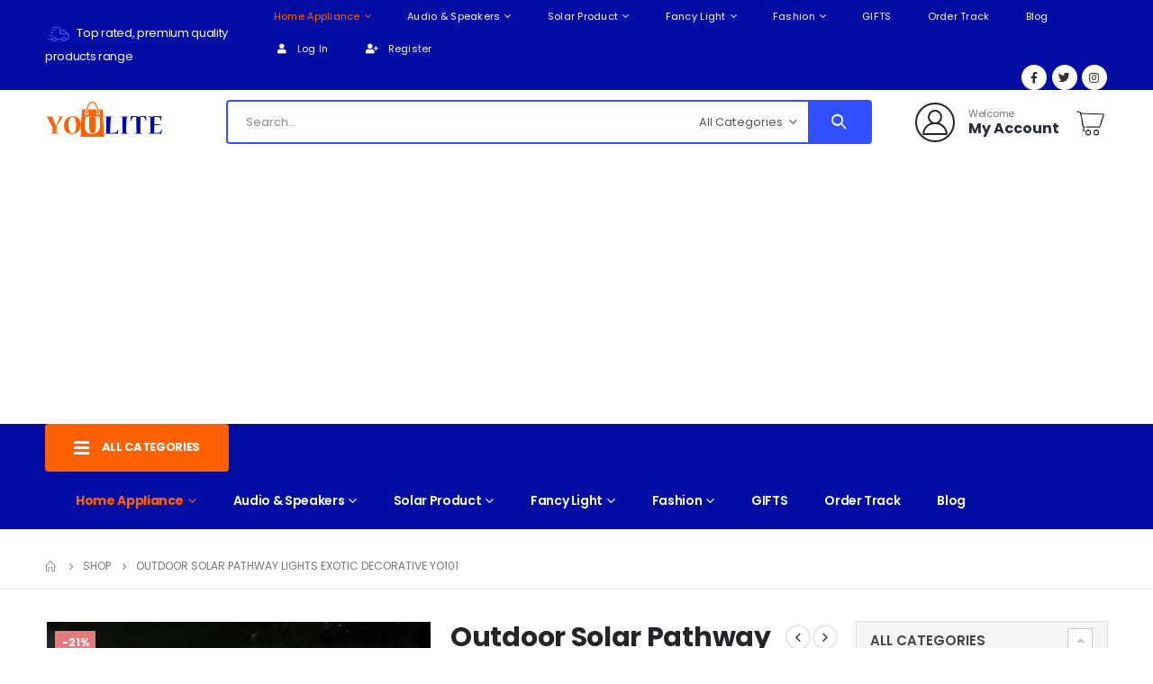

--- FILE ---
content_type: text/html; charset=UTF-8
request_url: https://youlite.in/product/youlite-update-url-73/
body_size: 38700
content:
<!DOCTYPE html>
<html lang="en-US" prefix="og: https://ogp.me/ns#">
<head>
	<meta charset="UTF-8">
	<!--[if IE]><meta http-equiv='X-UA-Compatible' content='IE=edge,chrome=1'><![endif]-->
	<meta name="viewport" content="width=device-width, initial-scale=1, maximum-scale=1">
	<link rel="profile" href="http://gmpg.org/xfn/11" />
	<link rel="pingback" href="https://youlite.in/xmlrpc.php" />

		<link rel="shortcut icon" href="//youlite.in/wp-content/uploads/2022/06/icon-1.jpg" type="image/x-icon" />
		<link rel="apple-touch-icon" href="//youlite.in/wp-content/uploads/2022/06/icon-2.jpg">
		<link rel="apple-touch-icon" sizes="120x120" href="//youlite.in/wp-content/uploads/2022/06/icon-3.jpg">
		<link rel="apple-touch-icon" sizes="76x76" href="//youlite.in/wp-content/uploads/2022/06/icon-4.jpg">
		<link rel="apple-touch-icon" sizes="152x152" href="//youlite.in/wp-content/uploads/2022/06/icon-5.jpg">
	    <style>
        #wpadminbar #wp-admin-bar-vtrts_free_top_button .ab-icon:before {
            content: "\f185";
            color: #1DAE22;
            top: 3px;
        }
    </style>
                <style>

                body {
                    padding-bottom: 300px !important;
                }

                .bnav_bottom_nav_wrapper {
                 box-shadow: 0px 0px 0px 0px ;
                                }
                .bnav_bottom_nav_wrapper {
                                        z-index: !important;
                                    }
                .bnav_bottom_nav_wrapper {
                    -webkit-backdrop-filter: blur(5px);
                    backdrop-filter: blur(5px);
                }

                .bnav_bottom_nav_wrapper ul.bnav_main_menu {
                    justify-content: flex-start                }
                /* main-nav-alignment */

                /* Main nav icon and text visibility */
                /*.bnav_bottom_nav_wrapper ul.bnav_main_menu li .icon_wrapper {*/
                /*    display: none;*/
                /*}*/

                /*.bnav_bottom_nav_wrapper ul.bnav_main_menu li.current_page_item .icon_wrapper.active {*/
                /*    display: flex;*/
                /*}*/

                .bnav_bottom_nav_wrapper ul.bnav_main_menu li .text_wrapper {
                    display: flex;
                }
                
                
                                                .bnav_bottom_nav_wrapper ul.bnav_main_menu li a .icon_wrapper.normal {
                    display: flex;
                }
                .bnav_bottom_nav_wrapper ul.bnav_main_menu li.current_page_item .icon_wrapper.normal {
                    display: none;
                }

                                                
                /* Main nav text visibility */
                                .bnav_bottom_nav_wrapper ul.bnav_main_menu li a .text_wrapper {
                    display: flex;
                }

                
                
                                
                /* End icon and text visibility css */

                /* Show total number of items */
                .bnav_bottom_nav_wrapper ul.bnav_main_menu li {
                    display: none !important;
                }

                .bnav_bottom_nav_wrapper ul.bnav_main_menu li:nth-child(-n+6) {
                    display: flex !important;
                }

                /* Typography for image */
                .bnav_bottom_nav_wrapper ul.bnav_main_menu li a .bnav_menu_items .img_icon img {
                    width: 24px                }

                            .bnav_main_menu_container .bnav_menu_items .bnav_flex {
                    flex-direction: column;
                }

                            /* Show total number of items */
            .bnav_bottom_nav_wrapper ul.bnav_main_menu li, .bnav_sub_menu_wrapper ul.sub-menu.depth-0 li, .bnav_bottom_nav_wrapper ul.sub-menu.bnav_child_sub_menu li {
                display: none !important;
            }
                .bnav_bottom_nav_wrapper ul.bnav_main_menu li:nth-child(-n+6){
                display: flex !important;
            }
                    </style>
        <style>
            .bnav_bottom_nav_wrapper {
                display: none !important;
            }

            @media only screen and (max-width: 768px) {
                .bnav_bottom_nav_wrapper {
                    display: block !important;
                }
            }
        </style>
        
<!-- Search Engine Optimization by Rank Math - https://rankmath.com/ -->
<title>Outdoor Solar Pathway Lights Exotic Decorative YO101 - Online Shopping Site In India:</title>
<meta name="description" content="Brand YOULITE Colour Black Material Aluminium Style Modern Light fixture form Path Room Type outdoor, Garden, yard, lawn Product Dimensions 15L x 15W x 30H Centimeters Indoor/Outdoor Usage Outdoor Power Source Solar Powered Installation Type Semi Flush Mount"/>
<meta name="robots" content="index, follow, max-snippet:-1, max-video-preview:-1, max-image-preview:large"/>
<link rel="canonical" href="https://youlite.in/product/youlite-update-url-73/" />
<meta property="og:locale" content="en_US" />
<meta property="og:type" content="product" />
<meta property="og:title" content="Outdoor Solar Pathway Lights Exotic Decorative YO101 - Online Shopping Site In India:" />
<meta property="og:description" content="Brand YOULITE Colour Black Material Aluminium Style Modern Light fixture form Path Room Type outdoor, Garden, yard, lawn Product Dimensions 15L x 15W x 30H Centimeters Indoor/Outdoor Usage Outdoor Power Source Solar Powered Installation Type Semi Flush Mount" />
<meta property="og:url" content="https://youlite.in/product/youlite-update-url-73/" />
<meta property="og:site_name" content="Online Shopping Site In India:" />
<meta property="og:updated_time" content="2025-01-20T09:43:37+00:00" />
<meta property="og:image" content="https://youlite.in/wp-content/uploads/2023/11/Untitled-design-2023-11-24T164411.881.jpg" />
<meta property="og:image:secure_url" content="https://youlite.in/wp-content/uploads/2023/11/Untitled-design-2023-11-24T164411.881.jpg" />
<meta property="og:image:width" content="840" />
<meta property="og:image:height" content="840" />
<meta property="og:image:alt" content="Outdoor Solar Pathway Lights Exotic Decorative YO101" />
<meta property="og:image:type" content="image/jpeg" />
<meta property="product:price:amount" content="1350" />
<meta property="product:price:currency" content="INR" />
<meta name="twitter:card" content="summary_large_image" />
<meta name="twitter:title" content="Outdoor Solar Pathway Lights Exotic Decorative YO101 - Online Shopping Site In India:" />
<meta name="twitter:description" content="Brand YOULITE Colour Black Material Aluminium Style Modern Light fixture form Path Room Type outdoor, Garden, yard, lawn Product Dimensions 15L x 15W x 30H Centimeters Indoor/Outdoor Usage Outdoor Power Source Solar Powered Installation Type Semi Flush Mount" />
<meta name="twitter:image" content="https://youlite.in/wp-content/uploads/2023/11/Untitled-design-2023-11-24T164411.881.jpg" />
<meta name="twitter:label1" content="Price" />
<meta name="twitter:data1" content="&#8377;1,350.00" />
<meta name="twitter:label2" content="Availability" />
<meta name="twitter:data2" content="Out of stock" />
<script type="application/ld+json" class="rank-math-schema">{"@context":"https://schema.org","@graph":[{"@type":"Organization","@id":"https://youlite.in/#organization","name":"Online Shopping Site In India:"},{"@type":"WebSite","@id":"https://youlite.in/#website","url":"https://youlite.in","name":"Online Shopping Site In India:","publisher":{"@id":"https://youlite.in/#organization"},"inLanguage":"en-US"},{"@type":"ImageObject","@id":"https://youlite.in/wp-content/uploads/2023/11/Untitled-design-2023-11-24T164411.881.jpg","url":"https://youlite.in/wp-content/uploads/2023/11/Untitled-design-2023-11-24T164411.881.jpg","width":"840","height":"840","inLanguage":"en-US"},{"@type":"ItemPage","@id":"https://youlite.in/product/youlite-update-url-73/#webpage","url":"https://youlite.in/product/youlite-update-url-73/","name":"Outdoor Solar Pathway Lights Exotic Decorative YO101 - Online Shopping Site In India:","datePublished":"2023-11-24T11:26:54+00:00","dateModified":"2025-01-20T09:43:37+00:00","isPartOf":{"@id":"https://youlite.in/#website"},"primaryImageOfPage":{"@id":"https://youlite.in/wp-content/uploads/2023/11/Untitled-design-2023-11-24T164411.881.jpg"},"inLanguage":"en-US"},{"@type":"Product","name":"Outdoor Solar Pathway Lights Exotic Decorative YO101 - Online Shopping Site In India:","description":"Brand YOULITE Colour Black Material Aluminium Style Modern Light fixture form Path Room Type outdoor, Garden, yard, lawn Product Dimensions 15L x 15W x 30H Centimeters Indoor/Outdoor Usage Outdoor Power Source Solar Powered Installation Type Semi Flush Mount","category":"Home Appliances","mainEntityOfPage":{"@id":"https://youlite.in/product/youlite-update-url-73/#webpage"},"image":[{"@type":"ImageObject","url":"https://youlite.in/wp-content/uploads/2023/11/Untitled-design-2023-11-24T164411.881.jpg","height":"840","width":"840"},{"@type":"ImageObject","url":"https://youlite.in/wp-content/uploads/2023/11/Untitled-design-2023-11-24T164427.529.jpg","height":"840","width":"840"},{"@type":"ImageObject","url":"https://youlite.in/wp-content/uploads/2023/11/Untitled-design-2023-11-24T164445.830.jpg","height":"840","width":"840"},{"@type":"ImageObject","url":"https://youlite.in/wp-content/uploads/2023/11/Untitled-design-2023-11-24T164501.101.jpg","height":"840","width":"840"},{"@type":"ImageObject","url":"https://youlite.in/wp-content/uploads/2023/11/Untitled-design-2023-11-24T164518.074.jpg","height":"840","width":"840"},{"@type":"ImageObject","url":"https://youlite.in/wp-content/uploads/2023/11/Untitled-design-2023-11-24T164531.441.jpg","height":"840","width":"840"}],"offers":{"@type":"Offer","price":"1350.00","priceCurrency":"INR","priceValidUntil":"2027-12-31","availability":"https://schema.org/OutOfStock","itemCondition":"NewCondition","url":"https://youlite.in/product/youlite-update-url-73/","seller":{"@type":"Organization","@id":"https://youlite.in/","name":"Online Shopping Site In India:","url":"https://youlite.in","logo":""},"priceSpecification":{"price":"1350","priceCurrency":"INR","valueAddedTaxIncluded":"false"}},"@id":"https://youlite.in/product/youlite-update-url-73/#richSnippet"}]}</script>
<!-- /Rank Math WordPress SEO plugin -->

<link rel='dns-prefetch' href='//www.googletagmanager.com' />
<link rel='dns-prefetch' href='//sdk.cashfree.com' />
<link rel='dns-prefetch' href='//use.fontawesome.com' />
<link rel="alternate" type="application/rss+xml" title="Online Shopping Site In India: &raquo; Feed" href="https://youlite.in/feed/" />
<link rel="alternate" type="application/rss+xml" title="Online Shopping Site In India: &raquo; Comments Feed" href="https://youlite.in/comments/feed/" />
<link rel="alternate" type="application/rss+xml" title="Online Shopping Site In India: &raquo; Outdoor Solar Pathway Lights Exotic Decorative YO101 Comments Feed" href="https://youlite.in/product/youlite-update-url-73/feed/" />
<link rel="alternate" title="oEmbed (JSON)" type="application/json+oembed" href="https://youlite.in/wp-json/oembed/1.0/embed?url=https%3A%2F%2Fyoulite.in%2Fproduct%2Fyoulite-update-url-73%2F" />
<link rel="alternate" title="oEmbed (XML)" type="text/xml+oembed" href="https://youlite.in/wp-json/oembed/1.0/embed?url=https%3A%2F%2Fyoulite.in%2Fproduct%2Fyoulite-update-url-73%2F&#038;format=xml" />
<style id='wp-img-auto-sizes-contain-inline-css'>
img:is([sizes=auto i],[sizes^="auto," i]){contain-intrinsic-size:3000px 1500px}
/*# sourceURL=wp-img-auto-sizes-contain-inline-css */
</style>
<style id='classic-theme-styles-inline-css'>
/*! This file is auto-generated */
.wp-block-button__link{color:#fff;background-color:#32373c;border-radius:9999px;box-shadow:none;text-decoration:none;padding:calc(.667em + 2px) calc(1.333em + 2px);font-size:1.125em}.wp-block-file__button{background:#32373c;color:#fff;text-decoration:none}
/*# sourceURL=/wp-includes/css/classic-themes.min.css */
</style>
<style id='woocommerce-inline-inline-css'>
.woocommerce form .form-row .required { visibility: visible; }
/*# sourceURL=woocommerce-inline-inline-css */
</style>
<link rel='stylesheet' id='wpo_min-header-0-css' href='https://youlite.in/wp-content/cache/wpo-minify/1764804219/assets/wpo-minify-header-3fc990b7.min.css' media='all' />
<link rel="preconnect" href="https://fonts.gstatic.com/" crossorigin><script id="google-analytics-opt-out-js-after">
			var gaProperty = 'G-91XWK5B0WD';
			var disableStr = 'ga-disable-' + gaProperty;
			if ( document.cookie.indexOf( disableStr + '=true' ) > -1 ) {
				window[disableStr] = true;
			}
			function gaOptout() {
				document.cookie = disableStr + '=true; expires=Thu, 31 Dec 2099 23:59:59 UTC; path=/';
				window[disableStr] = true;
			}
//# sourceURL=google-analytics-opt-out-js-after
</script>
<script async src="https://www.googletagmanager.com/gtag/js?id=G-91XWK5B0WD" id="google-tag-manager-js"></script>
<script id="google-tag-manager-js-after">
		window.dataLayer = window.dataLayer || [];
		function gtag(){dataLayer.push(arguments);}
		gtag('js', new Date());
		gtag('set', 'developer_id.dOGY3NW', true);

		gtag('config', 'G-91XWK5B0WD', {
			'allow_google_signals': true,
			'link_attribution': true,
			'anonymize_ip': true,
			'linker':{
				'domains': [],
				'allow_incoming': false,
			},
			'custom_map': {
				'dimension1': 'logged_in'
			},
			'logged_in': 'no'
		} );

		
		
//# sourceURL=google-tag-manager-js-after
</script>
<script id="wpo_min-header-0-js-extra">
var ahc_ajax_front = {"ajax_url":"https://youlite.in/wp-admin/admin-ajax.php","page_id":"3764","page_title":"Outdoor Solar Pathway Lights Exotic Decorative YO101","post_type":"product"};
//# sourceURL=wpo_min-header-0-js-extra
</script>
<script src="https://youlite.in/wp-content/cache/wpo-minify/1764804219/assets/wpo-minify-header-1f8704f1.min.js" id="wpo_min-header-0-js"></script>
<script id="wpo_min-header-2-js-extra">
var wc_add_to_cart_params = {"ajax_url":"/wp-admin/admin-ajax.php","wc_ajax_url":"/?wc-ajax=%%endpoint%%","i18n_view_cart":"View cart","cart_url":"https://youlite.in/checkout/","is_cart":"","cart_redirect_after_add":"no"};
var wc_single_product_params = {"i18n_required_rating_text":"Please select a rating","review_rating_required":"yes","flexslider":{"rtl":false,"animation":"slide","smoothHeight":true,"directionNav":false,"controlNav":"thumbnails","slideshow":false,"animationSpeed":500,"animationLoop":false,"allowOneSlide":false},"zoom_enabled":"","zoom_options":[],"photoswipe_enabled":"","photoswipe_options":{"shareEl":false,"closeOnScroll":false,"history":false,"hideAnimationDuration":0,"showAnimationDuration":0},"flexslider_enabled":""};
var woocommerce_params = {"ajax_url":"/wp-admin/admin-ajax.php","wc_ajax_url":"/?wc-ajax=%%endpoint%%"};
//# sourceURL=wpo_min-header-2-js-extra
</script>
<script src="https://youlite.in/wp-content/cache/wpo-minify/1764804219/assets/wpo-minify-header-37c955aa.min.js" id="wpo_min-header-2-js"></script>
<link rel="https://api.w.org/" href="https://youlite.in/wp-json/" /><link rel="alternate" title="JSON" type="application/json" href="https://youlite.in/wp-json/wp/v2/product/3764" /><link rel="EditURI" type="application/rsd+xml" title="RSD" href="https://youlite.in/xmlrpc.php?rsd" />
<meta name="generator" content="WordPress 6.9" />
<link rel='shortlink' href='https://youlite.in/?p=3764' />
<script async src="https://pagead2.googlesyndication.com/pagead/js/adsbygoogle.js?client=ca-pub-5931097456927586"
     crossorigin="anonymous"></script><script>
	window.PerfectyPushOptions = {
		path: "https://youlite.in/wp-content/plugins/perfecty-push-notifications/public/js",
		dialogTitle: "Do you want to receive notifications?",
		dialogSubmit: "Continue",
		dialogCancel: "Not now",
		settingsTitle: "Notifications preferences",
		settingsOptIn: "I want to receive notifications",
		settingsUpdateError: "Could not change the preference, try again",
		serverUrl: "https://youlite.in/wp-json/perfecty-push",
		vapidPublicKey: "BMIWAMV9HEsFQCQD6pv_p5nYkutloVc247jkfGEreGiblpmb2Jh-K3jv_HAS0PrxAZLL97IdIKKT_78Sw92Ro0A",
		token: "feddfe6208",
		tokenHeader: "X-WP-Nonce",
		enabled: true,
		unregisterConflicts: false,
		serviceWorkerScope: "/perfecty/push",
		loggerLevel: "error",
		loggerVerbose: false,
		hideBellAfterSubscribe: false,
		askPermissionsDirectly: false,
		unregisterConflictsExpression: "(OneSignalSDKWorker|wonderpush-worker-loader|webpushr-sw|subscribers-com\/firebase-messaging-sw|gravitec-net-web-push-notifications|push_notification_sw)",
		promptIconUrl: "",
		visitsToDisplayPrompt: 0	}
</script>
		<script type="text/javascript">
		WebFontConfig = {
			google: { families: [ 'Poppins:200,300,400,500,600,700,800','Oswald:400,600,700' ] }
		};
		(function(d) {
			var wf = d.createElement('script'), s = d.scripts[0];
			wf.src = 'https://youlite.in/wp-content/themes/porto/js/libs/webfont.js';
			wf.async = true;
			s.parentNode.insertBefore(wf, s);
		})(document);</script>
			<noscript><style>.woocommerce-product-gallery{ opacity: 1 !important; }</style></noscript>
	<meta name="generator" content="Elementor 3.19.0; features: e_optimized_assets_loading, e_optimized_css_loading, additional_custom_breakpoints, block_editor_assets_optimize, e_image_loading_optimization; settings: css_print_method-external, google_font-enabled, font_display-auto">
<style>.recentcomments a{display:inline !important;padding:0 !important;margin:0 !important;}</style><style type="text/css">.bnav_bottom_nav_wrapper{background-color:#1e1e1e;}.bnav_bottom_nav_wrapper{padding-top:0px;padding-right:0px;padding-bottom:0px;padding-left:0px;}.bnav_main_menu_container ul.bnav_main_menu{background-color:rgba(130,36,227,0.95);}.bnav_main_menu_container ul.bnav_main_menu{padding-top:15px;padding-right:5px;padding-bottom:35px;padding-left:5px;}.bnav_main_menu_container ul.bnav_main_menu{margin-top:0px;margin-right:0px;margin-bottom:0px;margin-left:0px;}.bnav_bottom_nav_wrapper ul li > a .bnav_menu_items{padding-right:0px;padding-left:0px;}.bnav_bottom_nav_wrapper ul li a .icon_wrapper{margin-top:0px;margin-right:0px;margin-bottom:10px;margin-left:0px;}.bnav_bottom_nav_wrapper ul li a .icon_wrapper i{color:#ffffff;font-size:24px;}.bnav_bottom_nav_wrapper ul li > a .bnav_menu_items:hover .icon_wrapper i,.bnav_bottom_nav_wrapper ul li.current_page_item a .icon_wrapper i,.bnav_bottom_nav_wrapper ul li.current_page_parent a .icon_wrapper i{color:#ffffff;font-size:24px;}.bnav_bottom_nav_wrapper ul li a .text_wrapper,.bnav_main_menu_container .bnav_main_menu .bnav_menu_items .cart_total{color:#818797;font-size:14px;line-height:17px;letter-spacing:.48px;}.bnav_bottom_nav_wrapper ul li a .bnav_menu_items:hover .text_wrapper,.bnav_bottom_nav_wrapper ul li.current_page_item a .text_wrapper,.bnav_bottom_nav_wrapper ul li.current_page_parent a .text_wrapper,.bnav_bottom_nav_wrapper ul li.current_page_item a .bnav_menu_items .cart_total{color:#FFFFFF;font-size:14px;line-height:17px;letter-spacing:.48px;}</style><style type="text/css" media="screen">.is-menu path.search-icon-path { fill: #848484;}body .popup-search-close:after, body .search-close:after { border-color: #848484;}body .popup-search-close:before, body .search-close:before { border-color: #848484;}</style><style id="wpforms-css-vars-root">
				:root {
					--wpforms-field-border-radius: 3px;
--wpforms-field-background-color: #ffffff;
--wpforms-field-border-color: rgba( 0, 0, 0, 0.25 );
--wpforms-field-text-color: rgba( 0, 0, 0, 0.7 );
--wpforms-label-color: rgba( 0, 0, 0, 0.85 );
--wpforms-label-sublabel-color: rgba( 0, 0, 0, 0.55 );
--wpforms-label-error-color: #d63637;
--wpforms-button-border-radius: 3px;
--wpforms-button-background-color: #066aab;
--wpforms-button-text-color: #ffffff;
--wpforms-field-size-input-height: 43px;
--wpforms-field-size-input-spacing: 15px;
--wpforms-field-size-font-size: 16px;
--wpforms-field-size-line-height: 19px;
--wpforms-field-size-padding-h: 14px;
--wpforms-field-size-checkbox-size: 16px;
--wpforms-field-size-sublabel-spacing: 5px;
--wpforms-field-size-icon-size: 1;
--wpforms-label-size-font-size: 16px;
--wpforms-label-size-line-height: 19px;
--wpforms-label-size-sublabel-font-size: 14px;
--wpforms-label-size-sublabel-line-height: 17px;
--wpforms-button-size-font-size: 17px;
--wpforms-button-size-height: 41px;
--wpforms-button-size-padding-h: 15px;
--wpforms-button-size-margin-top: 10px;

				}
			</style><style id='global-styles-inline-css'>
:root{--wp--preset--aspect-ratio--square: 1;--wp--preset--aspect-ratio--4-3: 4/3;--wp--preset--aspect-ratio--3-4: 3/4;--wp--preset--aspect-ratio--3-2: 3/2;--wp--preset--aspect-ratio--2-3: 2/3;--wp--preset--aspect-ratio--16-9: 16/9;--wp--preset--aspect-ratio--9-16: 9/16;--wp--preset--color--black: #000000;--wp--preset--color--cyan-bluish-gray: #abb8c3;--wp--preset--color--white: #ffffff;--wp--preset--color--pale-pink: #f78da7;--wp--preset--color--vivid-red: #cf2e2e;--wp--preset--color--luminous-vivid-orange: #ff6900;--wp--preset--color--luminous-vivid-amber: #fcb900;--wp--preset--color--light-green-cyan: #7bdcb5;--wp--preset--color--vivid-green-cyan: #00d084;--wp--preset--color--pale-cyan-blue: #8ed1fc;--wp--preset--color--vivid-cyan-blue: #0693e3;--wp--preset--color--vivid-purple: #9b51e0;--wp--preset--color--primary: #3250ff;--wp--preset--color--secondary: #ee8379;--wp--preset--color--tertiary: #2baab1;--wp--preset--color--quaternary: #000000;--wp--preset--color--dark: #222529;--wp--preset--color--light: #ffffff;--wp--preset--gradient--vivid-cyan-blue-to-vivid-purple: linear-gradient(135deg,rgb(6,147,227) 0%,rgb(155,81,224) 100%);--wp--preset--gradient--light-green-cyan-to-vivid-green-cyan: linear-gradient(135deg,rgb(122,220,180) 0%,rgb(0,208,130) 100%);--wp--preset--gradient--luminous-vivid-amber-to-luminous-vivid-orange: linear-gradient(135deg,rgb(252,185,0) 0%,rgb(255,105,0) 100%);--wp--preset--gradient--luminous-vivid-orange-to-vivid-red: linear-gradient(135deg,rgb(255,105,0) 0%,rgb(207,46,46) 100%);--wp--preset--gradient--very-light-gray-to-cyan-bluish-gray: linear-gradient(135deg,rgb(238,238,238) 0%,rgb(169,184,195) 100%);--wp--preset--gradient--cool-to-warm-spectrum: linear-gradient(135deg,rgb(74,234,220) 0%,rgb(151,120,209) 20%,rgb(207,42,186) 40%,rgb(238,44,130) 60%,rgb(251,105,98) 80%,rgb(254,248,76) 100%);--wp--preset--gradient--blush-light-purple: linear-gradient(135deg,rgb(255,206,236) 0%,rgb(152,150,240) 100%);--wp--preset--gradient--blush-bordeaux: linear-gradient(135deg,rgb(254,205,165) 0%,rgb(254,45,45) 50%,rgb(107,0,62) 100%);--wp--preset--gradient--luminous-dusk: linear-gradient(135deg,rgb(255,203,112) 0%,rgb(199,81,192) 50%,rgb(65,88,208) 100%);--wp--preset--gradient--pale-ocean: linear-gradient(135deg,rgb(255,245,203) 0%,rgb(182,227,212) 50%,rgb(51,167,181) 100%);--wp--preset--gradient--electric-grass: linear-gradient(135deg,rgb(202,248,128) 0%,rgb(113,206,126) 100%);--wp--preset--gradient--midnight: linear-gradient(135deg,rgb(2,3,129) 0%,rgb(40,116,252) 100%);--wp--preset--font-size--small: 13px;--wp--preset--font-size--medium: 20px;--wp--preset--font-size--large: 36px;--wp--preset--font-size--x-large: 42px;--wp--preset--spacing--20: 0.44rem;--wp--preset--spacing--30: 0.67rem;--wp--preset--spacing--40: 1rem;--wp--preset--spacing--50: 1.5rem;--wp--preset--spacing--60: 2.25rem;--wp--preset--spacing--70: 3.38rem;--wp--preset--spacing--80: 5.06rem;--wp--preset--shadow--natural: 6px 6px 9px rgba(0, 0, 0, 0.2);--wp--preset--shadow--deep: 12px 12px 50px rgba(0, 0, 0, 0.4);--wp--preset--shadow--sharp: 6px 6px 0px rgba(0, 0, 0, 0.2);--wp--preset--shadow--outlined: 6px 6px 0px -3px rgb(255, 255, 255), 6px 6px rgb(0, 0, 0);--wp--preset--shadow--crisp: 6px 6px 0px rgb(0, 0, 0);}:where(.is-layout-flex){gap: 0.5em;}:where(.is-layout-grid){gap: 0.5em;}body .is-layout-flex{display: flex;}.is-layout-flex{flex-wrap: wrap;align-items: center;}.is-layout-flex > :is(*, div){margin: 0;}body .is-layout-grid{display: grid;}.is-layout-grid > :is(*, div){margin: 0;}:where(.wp-block-columns.is-layout-flex){gap: 2em;}:where(.wp-block-columns.is-layout-grid){gap: 2em;}:where(.wp-block-post-template.is-layout-flex){gap: 1.25em;}:where(.wp-block-post-template.is-layout-grid){gap: 1.25em;}.has-black-color{color: var(--wp--preset--color--black) !important;}.has-cyan-bluish-gray-color{color: var(--wp--preset--color--cyan-bluish-gray) !important;}.has-white-color{color: var(--wp--preset--color--white) !important;}.has-pale-pink-color{color: var(--wp--preset--color--pale-pink) !important;}.has-vivid-red-color{color: var(--wp--preset--color--vivid-red) !important;}.has-luminous-vivid-orange-color{color: var(--wp--preset--color--luminous-vivid-orange) !important;}.has-luminous-vivid-amber-color{color: var(--wp--preset--color--luminous-vivid-amber) !important;}.has-light-green-cyan-color{color: var(--wp--preset--color--light-green-cyan) !important;}.has-vivid-green-cyan-color{color: var(--wp--preset--color--vivid-green-cyan) !important;}.has-pale-cyan-blue-color{color: var(--wp--preset--color--pale-cyan-blue) !important;}.has-vivid-cyan-blue-color{color: var(--wp--preset--color--vivid-cyan-blue) !important;}.has-vivid-purple-color{color: var(--wp--preset--color--vivid-purple) !important;}.has-black-background-color{background-color: var(--wp--preset--color--black) !important;}.has-cyan-bluish-gray-background-color{background-color: var(--wp--preset--color--cyan-bluish-gray) !important;}.has-white-background-color{background-color: var(--wp--preset--color--white) !important;}.has-pale-pink-background-color{background-color: var(--wp--preset--color--pale-pink) !important;}.has-vivid-red-background-color{background-color: var(--wp--preset--color--vivid-red) !important;}.has-luminous-vivid-orange-background-color{background-color: var(--wp--preset--color--luminous-vivid-orange) !important;}.has-luminous-vivid-amber-background-color{background-color: var(--wp--preset--color--luminous-vivid-amber) !important;}.has-light-green-cyan-background-color{background-color: var(--wp--preset--color--light-green-cyan) !important;}.has-vivid-green-cyan-background-color{background-color: var(--wp--preset--color--vivid-green-cyan) !important;}.has-pale-cyan-blue-background-color{background-color: var(--wp--preset--color--pale-cyan-blue) !important;}.has-vivid-cyan-blue-background-color{background-color: var(--wp--preset--color--vivid-cyan-blue) !important;}.has-vivid-purple-background-color{background-color: var(--wp--preset--color--vivid-purple) !important;}.has-black-border-color{border-color: var(--wp--preset--color--black) !important;}.has-cyan-bluish-gray-border-color{border-color: var(--wp--preset--color--cyan-bluish-gray) !important;}.has-white-border-color{border-color: var(--wp--preset--color--white) !important;}.has-pale-pink-border-color{border-color: var(--wp--preset--color--pale-pink) !important;}.has-vivid-red-border-color{border-color: var(--wp--preset--color--vivid-red) !important;}.has-luminous-vivid-orange-border-color{border-color: var(--wp--preset--color--luminous-vivid-orange) !important;}.has-luminous-vivid-amber-border-color{border-color: var(--wp--preset--color--luminous-vivid-amber) !important;}.has-light-green-cyan-border-color{border-color: var(--wp--preset--color--light-green-cyan) !important;}.has-vivid-green-cyan-border-color{border-color: var(--wp--preset--color--vivid-green-cyan) !important;}.has-pale-cyan-blue-border-color{border-color: var(--wp--preset--color--pale-cyan-blue) !important;}.has-vivid-cyan-blue-border-color{border-color: var(--wp--preset--color--vivid-cyan-blue) !important;}.has-vivid-purple-border-color{border-color: var(--wp--preset--color--vivid-purple) !important;}.has-vivid-cyan-blue-to-vivid-purple-gradient-background{background: var(--wp--preset--gradient--vivid-cyan-blue-to-vivid-purple) !important;}.has-light-green-cyan-to-vivid-green-cyan-gradient-background{background: var(--wp--preset--gradient--light-green-cyan-to-vivid-green-cyan) !important;}.has-luminous-vivid-amber-to-luminous-vivid-orange-gradient-background{background: var(--wp--preset--gradient--luminous-vivid-amber-to-luminous-vivid-orange) !important;}.has-luminous-vivid-orange-to-vivid-red-gradient-background{background: var(--wp--preset--gradient--luminous-vivid-orange-to-vivid-red) !important;}.has-very-light-gray-to-cyan-bluish-gray-gradient-background{background: var(--wp--preset--gradient--very-light-gray-to-cyan-bluish-gray) !important;}.has-cool-to-warm-spectrum-gradient-background{background: var(--wp--preset--gradient--cool-to-warm-spectrum) !important;}.has-blush-light-purple-gradient-background{background: var(--wp--preset--gradient--blush-light-purple) !important;}.has-blush-bordeaux-gradient-background{background: var(--wp--preset--gradient--blush-bordeaux) !important;}.has-luminous-dusk-gradient-background{background: var(--wp--preset--gradient--luminous-dusk) !important;}.has-pale-ocean-gradient-background{background: var(--wp--preset--gradient--pale-ocean) !important;}.has-electric-grass-gradient-background{background: var(--wp--preset--gradient--electric-grass) !important;}.has-midnight-gradient-background{background: var(--wp--preset--gradient--midnight) !important;}.has-small-font-size{font-size: var(--wp--preset--font-size--small) !important;}.has-medium-font-size{font-size: var(--wp--preset--font-size--medium) !important;}.has-large-font-size{font-size: var(--wp--preset--font-size--large) !important;}.has-x-large-font-size{font-size: var(--wp--preset--font-size--x-large) !important;}
/*# sourceURL=global-styles-inline-css */
</style>
<link rel='stylesheet' id='wpo_min-footer-0-css' href='https://youlite.in/wp-content/cache/wpo-minify/1764804219/assets/wpo-minify-footer-a2d50eb8.min.css' media='all' />
<link rel='stylesheet' id='wpo_min-footer-1-css' href='https://youlite.in/wp-content/cache/wpo-minify/1764804219/assets/wpo-minify-footer-7f5d0ea2.min.css' media='all' />
</head>
<body class="wp-singular product-template-default single single-product postid-3764 wp-embed-responsive wp-theme-porto theme-porto woocommerce woocommerce-page woocommerce-no-js porto yith-wcan-free full blog-1 elementor-default elementor-kit-1245">

	<div class="page-wrapper"><!-- page wrapper -->

		
								<!-- header wrapper -->
			<div class="header-wrapper">
								

	<header id="header" class="header-builder">
	
	<div class="header-top"><div class="header-row container"><div class="header-col header-left"><div class="custom-html info-box d-none d-lg-block"><i class="porto-icon-shipping text-color-primary mr-1"></i> Top rated, premium quality products range</div></div><div class="header-col header-right"><ul id="menu-menu" class="top-links mega-menu show-arrow"><li id="nav-menu-item-2652" class="menu-item menu-item-type-taxonomy menu-item-object-product_cat current-product-ancestor current-menu-parent current-product-parent menu-item-has-children active has-sub narrow"><a href="https://youlite.in/product-category/appliances/">Home Appliance</a>
<div class="popup"><div class="inner" style=""><ul class="sub-menu">
	<li id="nav-menu-item-9924" class="menu-item menu-item-type-taxonomy menu-item-object-product_cat" data-cols="1"><a href="https://youlite.in/product-category/appliances/drone/">DRONE</a></li>
	<li id="nav-menu-item-4454" class="menu-item menu-item-type-taxonomy menu-item-object-product_cat" data-cols="1"><a href="https://youlite.in/product-category/kitchen/">Kitchen</a></li>
	<li id="nav-menu-item-2659" class="menu-item menu-item-type-taxonomy menu-item-object-product_cat" data-cols="1"><a href="https://youlite.in/product-category/watch/">Watch</a></li>
	<li id="nav-menu-item-9928" class="menu-item menu-item-type-taxonomy menu-item-object-product_cat" data-cols="1"><a href="https://youlite.in/product-category/led-lights/phones/">Phones</a></li>
	<li id="nav-menu-item-2669" class="menu-item menu-item-type-taxonomy menu-item-object-product_cat" data-cols="1"><a href="https://youlite.in/product-category/gaming/">Gaming</a></li>
	<li id="nav-menu-item-2691" class="menu-item menu-item-type-taxonomy menu-item-object-product_cat" data-cols="1"><a href="https://youlite.in/product-category/gadgets/">Gadgets</a></li>
	<li id="nav-menu-item-10557" class="menu-item menu-item-type-taxonomy menu-item-object-product_cat" data-cols="1"><a href="https://youlite.in/product-category/appliances/camera/">Camera</a></li>
</ul></div></div>
</li>
<li id="nav-menu-item-2651" class="menu-item menu-item-type-taxonomy menu-item-object-product_cat menu-item-has-children has-sub narrow"><a href="https://youlite.in/product-category/uncategorized/">Audio &amp; Speakers</a>
<div class="popup"><div class="inner" style=""><ul class="sub-menu">
	<li id="nav-menu-item-2711" class="menu-item menu-item-type-taxonomy menu-item-object-product_cat" data-cols="1"><a href="https://youlite.in/product-category/jbl/">JBL</a></li>
</ul></div></div>
</li>
<li id="nav-menu-item-2648" class="menu-item menu-item-type-taxonomy menu-item-object-product_cat current-product-ancestor current-menu-parent current-product-parent menu-item-has-children has-sub narrow"><a href="https://youlite.in/product-category/solar-product/">Solar Product</a>
<div class="popup"><div class="inner" style=""><ul class="sub-menu">
	<li id="nav-menu-item-3000" class="menu-item menu-item-type-taxonomy menu-item-object-product_cat" data-cols="1"><a href="https://youlite.in/product-category/solar-product/street-lights/">Street Lights</a></li>
	<li id="nav-menu-item-3001" class="menu-item menu-item-type-taxonomy menu-item-object-product_cat" data-cols="1"><a href="https://youlite.in/product-category/solar-product/flood-light/">Flood Light</a></li>
</ul></div></div>
</li>
<li id="nav-menu-item-2649" class="menu-item menu-item-type-taxonomy menu-item-object-product_cat menu-item-has-children has-sub narrow"><a href="https://youlite.in/product-category/fancy-light/">Fancy Light</a>
<div class="popup"><div class="inner" style=""><ul class="sub-menu">
	<li id="nav-menu-item-2650" class="menu-item menu-item-type-taxonomy menu-item-object-product_cat" data-cols="1"><a href="https://youlite.in/product-category/led-lights/">Electronics</a></li>
	<li id="nav-menu-item-2802" class="menu-item menu-item-type-taxonomy menu-item-object-product_cat" data-cols="1"><a href="https://youlite.in/product-category/led-tree/">Strips</a></li>
</ul></div></div>
</li>
<li id="nav-menu-item-4168" class="menu-item menu-item-type-taxonomy menu-item-object-product_cat menu-item-has-children has-sub narrow"><a href="https://youlite.in/product-category/fashion/">Fashion</a>
<div class="popup"><div class="inner" style=""><ul class="sub-menu">
	<li id="nav-menu-item-4169" class="menu-item menu-item-type-taxonomy menu-item-object-product_cat" data-cols="1"><a href="https://youlite.in/product-category/men/">Men</a></li>
	<li id="nav-menu-item-4170" class="menu-item menu-item-type-taxonomy menu-item-object-product_cat" data-cols="1"><a href="https://youlite.in/product-category/women/">Women</a></li>
</ul></div></div>
</li>
<li id="nav-menu-item-3100" class="menu-item menu-item-type-taxonomy menu-item-object-product_cat narrow"><a href="https://youlite.in/product-category/gifts/">GIFTS</a></li>
<li id="nav-menu-item-7996" class="menu-item menu-item-type-post_type menu-item-object-page narrow"><a href="https://youlite.in/order-track/">Order Track</a></li>
<li id="nav-menu-item-21365" class="menu-item menu-item-type-custom menu-item-object-custom narrow"><a href="https://youlite.in/blog/">Blog</a></li>
<li class="menu-item"><a class="porto-link-login" href="https://youlite.in/my-account/"><i class="fas fa-user"></i>Log In</a></li><li class="menu-item"><a class="porto-link-register" href="https://youlite.in/my-account/"><i class="fas fa-user-plus"></i>Register</a></li></ul><div class="share-links">		<a target="_blank"  rel="nofollow noopener noreferrer" class="share-facebook" href="#" title="Facebook"></a>
				<a target="_blank"  rel="nofollow noopener noreferrer" class="share-twitter" href="#" title="Twitter"></a>
				<a target="_blank"  rel="nofollow noopener noreferrer" class="share-instagram" href="#" title="Instagram"></a>
		</div></div></div></div><div class="header-main"><div class="header-row container"><div class="header-col header-left"><a class="mobile-toggle" href="#"><i class="fas fa-bars"></i></a>		<div class="logo">
		<a href="https://youlite.in/" title="Online Shopping Site In India: - Shop Online for Solar Products, Gadgets, Unique Lights, Tech Gadgets and More &#8211; Youlite.in"  rel="home">
		<img class="img-responsive standard-logo retina-logo" src="//youlite.in/wp-content/uploads/2022/06/short-logo.png" alt="Online Shopping Site In India:" />	</a>
			</div>
		</div><div class="header-col header-right"><div class="searchform-popup"><a class="search-toggle"><i class="fas fa-search"></i><span class="search-text">Search</span></a>	<form action="https://youlite.in/" method="get"
		class="searchform searchform-cats">
		<div class="searchform-fields">
			<span class="text"><input name="s" type="text" value="" placeholder="Search&hellip;" autocomplete="off" /></span>
							<input type="hidden" name="post_type" value="product"/>
				<select  name='product_cat' id='product_cat' class='cat'>
	<option value='0'>All Categories</option>
	<option class="level-0" value="uncategorized">Audio &amp; Speakers</option>
	<option class="level-0" value="fancy-light">Fancy Light</option>
	<option class="level-0" value="led-lights">Electronics</option>
	<option class="level-1" value="phones">&nbsp;&nbsp;&nbsp;Phones</option>
	<option class="level-1" value="sensor">&nbsp;&nbsp;&nbsp;Sensor</option>
	<option class="level-0" value="diwali-led-products">Led Products</option>
	<option class="level-0" value="solar-product">Solar Product</option>
	<option class="level-1" value="street-lights">&nbsp;&nbsp;&nbsp;Street Lights</option>
	<option class="level-1" value="flood-light">&nbsp;&nbsp;&nbsp;Flood Light</option>
	<option class="level-1" value="solar-gate-lamp">&nbsp;&nbsp;&nbsp;Solar Gate Lamp</option>
	<option class="level-1" value="solar-combo-kit">&nbsp;&nbsp;&nbsp;Solar Combo Kit</option>
	<option class="level-1" value="new-series">&nbsp;&nbsp;&nbsp;New Series</option>
	<option class="level-1" value="solar-hanging-light">&nbsp;&nbsp;&nbsp;Solar Hanging Light</option>
	<option class="level-0" value="appliances">Home Appliances</option>
	<option class="level-1" value="drone">&nbsp;&nbsp;&nbsp;DRONE</option>
	<option class="level-1" value="camera">&nbsp;&nbsp;&nbsp;Camera</option>
	<option class="level-1" value="projecter">&nbsp;&nbsp;&nbsp;Projecter</option>
	<option class="level-1" value="kids-toys">&nbsp;&nbsp;&nbsp;Kids &amp; Toys</option>
	<option class="level-1" value="fan">&nbsp;&nbsp;&nbsp;Fan</option>
	<option class="level-1" value="hot-selling">&nbsp;&nbsp;&nbsp;Hot Selling</option>
	<option class="level-1" value="newest-2-0">&nbsp;&nbsp;&nbsp;Newest 2.0</option>
	<option class="level-1" value="mattress">&nbsp;&nbsp;&nbsp;Mattress</option>
	<option class="level-1" value="tools">&nbsp;&nbsp;&nbsp;Tools</option>
	<option class="level-0" value="watch">Watch</option>
	<option class="level-0" value="gaming">Gaming</option>
	<option class="level-0" value="gadgets">Gadgets</option>
	<option class="level-0" value="jbl">JBL</option>
	<option class="level-0" value="led-tree">Strips</option>
	<option class="level-0" value="gifts">GIFTS</option>
	<option class="level-0" value="fashion">Fashion</option>
	<option class="level-0" value="men">Men</option>
	<option class="level-0" value="women">Women</option>
	<option class="level-0" value="kitchen">Kitchen</option>
	<option class="level-0" value="business-package">Business Package</option>
	<option class="level-0" value="neon">Neon</option>
	<option class="level-0" value="newest-product">Newest Product</option>
	<option class="level-0" value="fogger-setup">Fogger Setup</option>
	<option class="level-0" value="trending">Trending</option>
</select>
			<span class="button-wrap">
							<button class="btn btn-special" title="Search" type="submit"><i class="fas fa-search"></i></button>
						</span>
		</div>
				<div class="live-search-list"></div>
			</form>
	</div><div class="custom-html d-none d-lg-block ml-5"><a class="porto-sicon-box-link" href=""><div class="porto-sicon-box mb-0 text-left style_1 default-icon"><div class="porto-sicon-default"><div class="porto-just-icon-wrapper porto-icon advanced" style="color:#222529;background:transparent;border-style:solid;border-color:#222529;border-width:2px;width:40px;height:40px;line-height:40px;border-radius:22px;font-size:28px;"><i class="porto-icon-user-2"></i></div></div><div class="porto-sicon-header"><h3 class="porto-sicon-title" style="font-weight:400;font-size:11px;line-height:11px;letter-spacing:-.025em;color:#777777;">Welcome</h3><p style="font-weight:700;font-size:16px;line-height:16px;color:#282d3b;">My Account</p></div> <!-- header --></div><!-- porto-sicon-box --></a></div><div class="custom-html"><a href="https://youlite.in/?page_id=30"><img style="width:40px;" src="https://encrypted-tbn0.gstatic.com/images?q=tbn:ANd9GcT7jBIxRVroyL_pJSGHDtyeaPqTlXQk8G6qbg&amp;usqp=CAU" alt="Paris"></a></div></div></div></div><div class="header-bottom main-menu-wrap"><div class="header-row container"><div class="header-col header-left"><div id="main-toggle-menu" class="closed"><div class="menu-title closed"><div class="toggle"></div>All Categories</div><div class="toggle-menu-wrap side-nav-wrap"><ul id="menu-menu-1" class="sidebar-menu"><li id="nav-menu-item-2652" class="menu-item menu-item-type-taxonomy menu-item-object-product_cat current-product-ancestor current-menu-parent current-product-parent menu-item-has-children active has-sub narrow "><a href="https://youlite.in/product-category/appliances/">Home Appliance</a><span class="arrow"></span>
<div class="popup"><div class="inner" style=""><ul class="sub-menu">
	<li id="nav-menu-item-9924" class="menu-item menu-item-type-taxonomy menu-item-object-product_cat " data-cols="1"><a href="https://youlite.in/product-category/appliances/drone/">DRONE</a></li>
	<li id="nav-menu-item-4454" class="menu-item menu-item-type-taxonomy menu-item-object-product_cat " data-cols="1"><a href="https://youlite.in/product-category/kitchen/">Kitchen</a></li>
	<li id="nav-menu-item-2659" class="menu-item menu-item-type-taxonomy menu-item-object-product_cat " data-cols="1"><a href="https://youlite.in/product-category/watch/">Watch</a></li>
	<li id="nav-menu-item-9928" class="menu-item menu-item-type-taxonomy menu-item-object-product_cat " data-cols="1"><a href="https://youlite.in/product-category/led-lights/phones/">Phones</a></li>
	<li id="nav-menu-item-2669" class="menu-item menu-item-type-taxonomy menu-item-object-product_cat " data-cols="1"><a href="https://youlite.in/product-category/gaming/">Gaming</a></li>
	<li id="nav-menu-item-2691" class="menu-item menu-item-type-taxonomy menu-item-object-product_cat " data-cols="1"><a href="https://youlite.in/product-category/gadgets/">Gadgets</a></li>
	<li id="nav-menu-item-10557" class="menu-item menu-item-type-taxonomy menu-item-object-product_cat " data-cols="1"><a href="https://youlite.in/product-category/appliances/camera/">Camera</a></li>
</ul></div></div>
</li>
<li id="nav-menu-item-2651" class="menu-item menu-item-type-taxonomy menu-item-object-product_cat menu-item-has-children  has-sub narrow "><a href="https://youlite.in/product-category/uncategorized/">Audio &amp; Speakers</a><span class="arrow"></span>
<div class="popup"><div class="inner" style=""><ul class="sub-menu">
	<li id="nav-menu-item-2711" class="menu-item menu-item-type-taxonomy menu-item-object-product_cat " data-cols="1"><a href="https://youlite.in/product-category/jbl/">JBL</a></li>
</ul></div></div>
</li>
<li id="nav-menu-item-2648" class="menu-item menu-item-type-taxonomy menu-item-object-product_cat current-product-ancestor current-menu-parent current-product-parent menu-item-has-children active has-sub narrow "><a href="https://youlite.in/product-category/solar-product/">Solar Product</a><span class="arrow"></span>
<div class="popup"><div class="inner" style=""><ul class="sub-menu">
	<li id="nav-menu-item-3000" class="menu-item menu-item-type-taxonomy menu-item-object-product_cat " data-cols="1"><a href="https://youlite.in/product-category/solar-product/street-lights/">Street Lights</a></li>
	<li id="nav-menu-item-3001" class="menu-item menu-item-type-taxonomy menu-item-object-product_cat " data-cols="1"><a href="https://youlite.in/product-category/solar-product/flood-light/">Flood Light</a></li>
</ul></div></div>
</li>
<li id="nav-menu-item-2649" class="menu-item menu-item-type-taxonomy menu-item-object-product_cat menu-item-has-children  has-sub narrow "><a href="https://youlite.in/product-category/fancy-light/">Fancy Light</a><span class="arrow"></span>
<div class="popup"><div class="inner" style=""><ul class="sub-menu">
	<li id="nav-menu-item-2650" class="menu-item menu-item-type-taxonomy menu-item-object-product_cat " data-cols="1"><a href="https://youlite.in/product-category/led-lights/">Electronics</a></li>
	<li id="nav-menu-item-2802" class="menu-item menu-item-type-taxonomy menu-item-object-product_cat " data-cols="1"><a href="https://youlite.in/product-category/led-tree/">Strips</a></li>
</ul></div></div>
</li>
<li id="nav-menu-item-4168" class="menu-item menu-item-type-taxonomy menu-item-object-product_cat menu-item-has-children  has-sub narrow "><a href="https://youlite.in/product-category/fashion/">Fashion</a><span class="arrow"></span>
<div class="popup"><div class="inner" style=""><ul class="sub-menu">
	<li id="nav-menu-item-4169" class="menu-item menu-item-type-taxonomy menu-item-object-product_cat " data-cols="1"><a href="https://youlite.in/product-category/men/">Men</a></li>
	<li id="nav-menu-item-4170" class="menu-item menu-item-type-taxonomy menu-item-object-product_cat " data-cols="1"><a href="https://youlite.in/product-category/women/">Women</a></li>
</ul></div></div>
</li>
<li id="nav-menu-item-3100" class="menu-item menu-item-type-taxonomy menu-item-object-product_cat  narrow "><a href="https://youlite.in/product-category/gifts/">GIFTS</a></li>
<li id="nav-menu-item-7996" class="menu-item menu-item-type-post_type menu-item-object-page  narrow "><a href="https://youlite.in/order-track/">Order Track</a></li>
<li id="nav-menu-item-21365" class="menu-item menu-item-type-custom menu-item-object-custom  narrow "><a href="https://youlite.in/blog/">Blog</a></li>
</ul></div></div><ul id="menu-menu-2" class="secondary-menu main-menu mega-menu show-arrow"><li id="nav-menu-item-2652" class="menu-item menu-item-type-taxonomy menu-item-object-product_cat current-product-ancestor current-menu-parent current-product-parent menu-item-has-children active has-sub narrow"><a href="https://youlite.in/product-category/appliances/">Home Appliance</a>
<div class="popup"><div class="inner" style=""><ul class="sub-menu">
	<li id="nav-menu-item-9924" class="menu-item menu-item-type-taxonomy menu-item-object-product_cat" data-cols="1"><a href="https://youlite.in/product-category/appliances/drone/">DRONE</a></li>
	<li id="nav-menu-item-4454" class="menu-item menu-item-type-taxonomy menu-item-object-product_cat" data-cols="1"><a href="https://youlite.in/product-category/kitchen/">Kitchen</a></li>
	<li id="nav-menu-item-2659" class="menu-item menu-item-type-taxonomy menu-item-object-product_cat" data-cols="1"><a href="https://youlite.in/product-category/watch/">Watch</a></li>
	<li id="nav-menu-item-9928" class="menu-item menu-item-type-taxonomy menu-item-object-product_cat" data-cols="1"><a href="https://youlite.in/product-category/led-lights/phones/">Phones</a></li>
	<li id="nav-menu-item-2669" class="menu-item menu-item-type-taxonomy menu-item-object-product_cat" data-cols="1"><a href="https://youlite.in/product-category/gaming/">Gaming</a></li>
	<li id="nav-menu-item-2691" class="menu-item menu-item-type-taxonomy menu-item-object-product_cat" data-cols="1"><a href="https://youlite.in/product-category/gadgets/">Gadgets</a></li>
	<li id="nav-menu-item-10557" class="menu-item menu-item-type-taxonomy menu-item-object-product_cat" data-cols="1"><a href="https://youlite.in/product-category/appliances/camera/">Camera</a></li>
</ul></div></div>
</li>
<li id="nav-menu-item-2651" class="menu-item menu-item-type-taxonomy menu-item-object-product_cat menu-item-has-children has-sub narrow"><a href="https://youlite.in/product-category/uncategorized/">Audio &amp; Speakers</a>
<div class="popup"><div class="inner" style=""><ul class="sub-menu">
	<li id="nav-menu-item-2711" class="menu-item menu-item-type-taxonomy menu-item-object-product_cat" data-cols="1"><a href="https://youlite.in/product-category/jbl/">JBL</a></li>
</ul></div></div>
</li>
<li id="nav-menu-item-2648" class="menu-item menu-item-type-taxonomy menu-item-object-product_cat current-product-ancestor current-menu-parent current-product-parent menu-item-has-children has-sub narrow"><a href="https://youlite.in/product-category/solar-product/">Solar Product</a>
<div class="popup"><div class="inner" style=""><ul class="sub-menu">
	<li id="nav-menu-item-3000" class="menu-item menu-item-type-taxonomy menu-item-object-product_cat" data-cols="1"><a href="https://youlite.in/product-category/solar-product/street-lights/">Street Lights</a></li>
	<li id="nav-menu-item-3001" class="menu-item menu-item-type-taxonomy menu-item-object-product_cat" data-cols="1"><a href="https://youlite.in/product-category/solar-product/flood-light/">Flood Light</a></li>
</ul></div></div>
</li>
<li id="nav-menu-item-2649" class="menu-item menu-item-type-taxonomy menu-item-object-product_cat menu-item-has-children has-sub narrow"><a href="https://youlite.in/product-category/fancy-light/">Fancy Light</a>
<div class="popup"><div class="inner" style=""><ul class="sub-menu">
	<li id="nav-menu-item-2650" class="menu-item menu-item-type-taxonomy menu-item-object-product_cat" data-cols="1"><a href="https://youlite.in/product-category/led-lights/">Electronics</a></li>
	<li id="nav-menu-item-2802" class="menu-item menu-item-type-taxonomy menu-item-object-product_cat" data-cols="1"><a href="https://youlite.in/product-category/led-tree/">Strips</a></li>
</ul></div></div>
</li>
<li id="nav-menu-item-4168" class="menu-item menu-item-type-taxonomy menu-item-object-product_cat menu-item-has-children has-sub narrow"><a href="https://youlite.in/product-category/fashion/">Fashion</a>
<div class="popup"><div class="inner" style=""><ul class="sub-menu">
	<li id="nav-menu-item-4169" class="menu-item menu-item-type-taxonomy menu-item-object-product_cat" data-cols="1"><a href="https://youlite.in/product-category/men/">Men</a></li>
	<li id="nav-menu-item-4170" class="menu-item menu-item-type-taxonomy menu-item-object-product_cat" data-cols="1"><a href="https://youlite.in/product-category/women/">Women</a></li>
</ul></div></div>
</li>
<li id="nav-menu-item-3100" class="menu-item menu-item-type-taxonomy menu-item-object-product_cat narrow"><a href="https://youlite.in/product-category/gifts/">GIFTS</a></li>
<li id="nav-menu-item-7996" class="menu-item menu-item-type-post_type menu-item-object-page narrow"><a href="https://youlite.in/order-track/">Order Track</a></li>
<li id="nav-menu-item-21365" class="menu-item menu-item-type-custom menu-item-object-custom narrow"><a href="https://youlite.in/blog/">Blog</a></li>
</ul></div><div class="header-col header-right"></div></div></div>	</header>

							</div>
			<!-- end header wrapper -->
		
		
				<section class="page-top page-header-6">
		<div class="container hide-title">
	<div class="row">
		<div class="col-lg-12 clearfix">
			<div class="pt-right d-none">
				<h1 class="page-title">Outdoor Solar Pathway Lights Exotic Decorative YO101</h1>
							</div>
							<div class="breadcrumbs-wrap pt-left">
					<ul class="breadcrumb" itemscope itemtype="https://schema.org/BreadcrumbList"><li class="home" itemprop="itemListElement" itemscope itemtype="https://schema.org/ListItem"><a itemprop="item" href="https://youlite.in" title="Go to Home Page"><span itemprop="name">Home</span></a><meta itemprop="position" content="1" /><i class="delimiter delimiter-2"></i></li><li itemprop="itemListElement" itemscope itemtype="https://schema.org/ListItem"><a itemprop="item" href="https://youlite.in/shop/"><span itemprop="name">Shop</span></a><meta itemprop="position" content="2" /><i class="delimiter delimiter-2"></i></li><li>Outdoor Solar Pathway Lights Exotic Decorative YO101</li></ul>				</div>
								</div>
	</div>
</div>
	</section>
	
		<div id="main" class="column2 column2-right-sidebar boxed"><!-- main -->

			<div class="container">
			<div class="row main-content-wrap">

			<!-- main content -->
			<div class="main-content col-lg-9">

			
	<div id="primary" class="content-area"><main id="content" class="site-main">

					
			<div class="woocommerce-notices-wrapper"></div>
<div id="product-3764" class="product type-product post-3764 status-publish first outofstock product_cat-appliances product_cat-solar-product product_tag-solar-spk-modal has-post-thumbnail sale taxable shipping-taxable purchasable product-type-simple product-layout-default skeleton-loading">
	<script type="text/template">"\n\t<div class=\"product-summary-wrap\">\n\t\t\t\t\t<div class=\"row\">\n\t\t\t\t<div class=\"summary-before col-md-6\">\n\t\t\t\t\t\t\t<div class=\"labels\"><div class=\"onsale\">-21%<\/div><\/div><div class=\"product-images images\">\n\t<div class=\"product-image-slider owl-carousel show-nav-hover has-ccols ccols-1\"><div class=\"img-thumbnail\"><div class=\"inner\"><img width=\"600\" height=\"600\" src=\"https:\/\/youlite.in\/wp-content\/uploads\/2023\/11\/Untitled-design-2023-11-24T164411.881-600x600.jpg\" class=\"woocommerce-main-image img-responsive\" alt=\"\" href=\"https:\/\/youlite.in\/wp-content\/uploads\/2023\/11\/Untitled-design-2023-11-24T164411.881.jpg\" title=\"Untitled design &amp;#8211; 2023-11-24T164411.881\" decoding=\"async\" srcset=\"https:\/\/youlite.in\/wp-content\/uploads\/2023\/11\/Untitled-design-2023-11-24T164411.881-600x600.jpg 600w, https:\/\/youlite.in\/wp-content\/uploads\/2023\/11\/Untitled-design-2023-11-24T164411.881-400x400.jpg 400w\" sizes=\"(max-width: 600px) 100vw, 600px\" \/><\/div><\/div><div class=\"img-thumbnail\"><div class=\"inner\"><img width=\"600\" height=\"600\" src=\"https:\/\/youlite.in\/wp-content\/uploads\/2023\/11\/Untitled-design-2023-11-24T164427.529-600x600.jpg\" class=\"img-responsive\" alt=\"\" href=\"https:\/\/youlite.in\/wp-content\/uploads\/2023\/11\/Untitled-design-2023-11-24T164427.529.jpg\" decoding=\"async\" srcset=\"https:\/\/youlite.in\/wp-content\/uploads\/2023\/11\/Untitled-design-2023-11-24T164427.529-600x600.jpg 600w, https:\/\/youlite.in\/wp-content\/uploads\/2023\/11\/Untitled-design-2023-11-24T164427.529-400x400.jpg 400w\" sizes=\"(max-width: 600px) 100vw, 600px\" \/><\/div><\/div><div class=\"img-thumbnail\"><div class=\"inner\"><img width=\"600\" height=\"600\" src=\"https:\/\/youlite.in\/wp-content\/uploads\/2023\/11\/Untitled-design-2023-11-24T164445.830-600x600.jpg\" class=\"img-responsive\" alt=\"\" href=\"https:\/\/youlite.in\/wp-content\/uploads\/2023\/11\/Untitled-design-2023-11-24T164445.830.jpg\" decoding=\"async\" srcset=\"https:\/\/youlite.in\/wp-content\/uploads\/2023\/11\/Untitled-design-2023-11-24T164445.830-600x600.jpg 600w, https:\/\/youlite.in\/wp-content\/uploads\/2023\/11\/Untitled-design-2023-11-24T164445.830-400x400.jpg 400w\" sizes=\"(max-width: 600px) 100vw, 600px\" \/><\/div><\/div><div class=\"img-thumbnail\"><div class=\"inner\"><img width=\"600\" height=\"600\" src=\"https:\/\/youlite.in\/wp-content\/uploads\/2023\/11\/Untitled-design-2023-11-24T164501.101-600x600.jpg\" class=\"img-responsive\" alt=\"\" href=\"https:\/\/youlite.in\/wp-content\/uploads\/2023\/11\/Untitled-design-2023-11-24T164501.101.jpg\" decoding=\"async\" srcset=\"https:\/\/youlite.in\/wp-content\/uploads\/2023\/11\/Untitled-design-2023-11-24T164501.101-600x600.jpg 600w, https:\/\/youlite.in\/wp-content\/uploads\/2023\/11\/Untitled-design-2023-11-24T164501.101-400x400.jpg 400w\" sizes=\"(max-width: 600px) 100vw, 600px\" \/><\/div><\/div><div class=\"img-thumbnail\"><div class=\"inner\"><img width=\"600\" height=\"600\" src=\"https:\/\/youlite.in\/wp-content\/uploads\/2023\/11\/Untitled-design-2023-11-24T164518.074-600x600.jpg\" class=\"img-responsive\" alt=\"\" href=\"https:\/\/youlite.in\/wp-content\/uploads\/2023\/11\/Untitled-design-2023-11-24T164518.074.jpg\" decoding=\"async\" srcset=\"https:\/\/youlite.in\/wp-content\/uploads\/2023\/11\/Untitled-design-2023-11-24T164518.074-600x600.jpg 600w, https:\/\/youlite.in\/wp-content\/uploads\/2023\/11\/Untitled-design-2023-11-24T164518.074-400x400.jpg 400w\" sizes=\"(max-width: 600px) 100vw, 600px\" \/><\/div><\/div><div class=\"img-thumbnail\"><div class=\"inner\"><img width=\"600\" height=\"600\" src=\"https:\/\/youlite.in\/wp-content\/uploads\/2023\/11\/Untitled-design-2023-11-24T164531.441-600x600.jpg\" class=\"img-responsive\" alt=\"\" href=\"https:\/\/youlite.in\/wp-content\/uploads\/2023\/11\/Untitled-design-2023-11-24T164531.441.jpg\" decoding=\"async\" srcset=\"https:\/\/youlite.in\/wp-content\/uploads\/2023\/11\/Untitled-design-2023-11-24T164531.441-600x600.jpg 600w, https:\/\/youlite.in\/wp-content\/uploads\/2023\/11\/Untitled-design-2023-11-24T164531.441-400x400.jpg 400w\" sizes=\"(max-width: 600px) 100vw, 600px\" \/><\/div><\/div><\/div><span class=\"zoom\" data-index=\"0\"><i class=\"porto-icon-plus\"><\/i><\/span><\/div>\n\n<div class=\"product-thumbnails thumbnails\">\n\t<div class=\"product-thumbs-slider owl-carousel has-ccols ccols-4\"><div class=\"img-thumbnail\"><img class=\"woocommerce-main-thumb img-responsive\" alt=\"Untitled design &#8211; 2023-11-24T164411.881\" src=\"https:\/\/youlite.in\/wp-content\/uploads\/2023\/11\/Untitled-design-2023-11-24T164411.881.jpg\" \/><\/div><div class=\"img-thumbnail\"><img class=\"img-responsive\" alt=\"Untitled design &#8211; 2023-11-24T164427.529\" src=\"https:\/\/youlite.in\/wp-content\/uploads\/2023\/11\/Untitled-design-2023-11-24T164427.529.jpg\" \/><\/div><div class=\"img-thumbnail\"><img class=\"img-responsive\" alt=\"Untitled design &#8211; 2023-11-24T164445.830\" src=\"https:\/\/youlite.in\/wp-content\/uploads\/2023\/11\/Untitled-design-2023-11-24T164445.830.jpg\" \/><\/div><div class=\"img-thumbnail\"><img class=\"img-responsive\" alt=\"Untitled design &#8211; 2023-11-24T164501.101\" src=\"https:\/\/youlite.in\/wp-content\/uploads\/2023\/11\/Untitled-design-2023-11-24T164501.101.jpg\" \/><\/div><div class=\"img-thumbnail\"><img class=\"img-responsive\" alt=\"Untitled design &#8211; 2023-11-24T164518.074\" src=\"https:\/\/youlite.in\/wp-content\/uploads\/2023\/11\/Untitled-design-2023-11-24T164518.074.jpg\" \/><\/div><div class=\"img-thumbnail\"><img class=\"img-responsive\" alt=\"Untitled design &#8211; 2023-11-24T164531.441\" src=\"https:\/\/youlite.in\/wp-content\/uploads\/2023\/11\/Untitled-design-2023-11-24T164531.441.jpg\" \/><\/div>\r\n\t\t\t\t\t<div class=\"img-thumbnail\">\r\n\t\t\t\t\t\t<a href=\"#\" class=\"porto-video-thumbnail-viewer\"><img src=\"https:\/\/youlite.in\/wp-content\/uploads\/2023\/11\/Untitled-design-2023-11-24T164411.881.jpg\" alt=\"\"><\/a>\r\n\t\t\t\t\t\t<script type=\"text\/template\" class=\"porto-video-thumbnail-data\">\r\n\t\t\t\t\t\t\t<figure class=\"post-media fit-video\">\r\n\t\t\t\t\t\t\t\t<div style=\"width: 640px;\" class=\"wp-video\"><video class=\"wp-video-shortcode\" id=\"video-3764-1\" width=\"640\" height=\"360\" poster=\"https:\/\/youlite.in\/wp-content\/uploads\/2023\/11\/Untitled-design-2023-11-24T164411.881.jpg\" preload=\"metadata\" controls=\"controls\"><source type=\"video\/mp4\" src=\"https:\/\/youlite.in\/wp-content\/uploads\/2024\/09\/InShot_20240928_123314068-1.mp4?_=1\" \/><a href=\"https:\/\/youlite.in\/wp-content\/uploads\/2024\/09\/InShot_20240928_123314068-1.mp4\">https:\/\/youlite.in\/wp-content\/uploads\/2024\/09\/InShot_20240928_123314068-1.mp4<\/a><\/video><\/div>\t\t\t\t\t\t\t<\/figure>\r\n\t\t\t\t\t\t<\/script>\r\n\t\t\t\t\t<\/div>\r\n\r\n\t\t\t\t\t<\/div><\/div>\n\t\t\t\t\t\t<\/div>\n\n\t\t\t<div class=\"summary entry-summary col-md-6\">\n\t\t\t\t\t\t\t<h2 class=\"product_title entry-title show-product-nav\">\n\t\tOutdoor Solar Pathway Lights Exotic Decorative YO101\t<\/h2>\n<div class=\"product-nav\">\t\t<div class=\"product-prev\">\n\t\t\t<a href=\"https:\/\/youlite.in\/product\/youlite-update-url-75\/\">\n\t\t\t\t<span class=\"product-link\"><\/span>\n\t\t\t\t<span class=\"product-popup\">\n\t\t\t\t\t<span class=\"featured-box\">\n\t\t\t\t\t\t<span class=\"box-content\">\n\t\t\t\t\t\t\t<span class=\"product-image\">\n\t\t\t\t\t\t\t\t<span class=\"inner\">\n\t\t\t\t\t\t\t\t\t<img width=\"840\" height=\"840\" src=\"https:\/\/youlite.in\/wp-content\/uploads\/2023\/11\/Untitled-design-2023-11-22T171535.856.jpg\" class=\"attachment-shop_thumbnail size-shop_thumbnail wp-post-image\" alt=\"\" decoding=\"async\" srcset=\"https:\/\/youlite.in\/wp-content\/uploads\/2023\/11\/Untitled-design-2023-11-22T171535.856.jpg 840w, https:\/\/youlite.in\/wp-content\/uploads\/2023\/11\/Untitled-design-2023-11-22T171535.856-768x768.jpg 768w, https:\/\/youlite.in\/wp-content\/uploads\/2023\/11\/Untitled-design-2023-11-22T171535.856-600x600.jpg 600w, https:\/\/youlite.in\/wp-content\/uploads\/2023\/11\/Untitled-design-2023-11-22T171535.856-640x640.jpg 640w, https:\/\/youlite.in\/wp-content\/uploads\/2023\/11\/Untitled-design-2023-11-22T171535.856-400x400.jpg 400w\" sizes=\"(max-width: 840px) 100vw, 840px\" \/>\t\t\t\t\t\t\t\t<\/span>\n\t\t\t\t\t\t\t<\/span>\n\t\t\t\t\t\t\t<span class=\"product-details\">\n\t\t\t\t\t\t\t\t<span class=\"product-title\">Foldable Electric Kettle 600ml Kettle<\/span>\n\t\t\t\t\t\t\t<\/span>\n\t\t\t\t\t\t<\/span>\n\t\t\t\t\t<\/span>\n\t\t\t\t<\/span>\n\t\t\t<\/a>\n\t\t<\/div>\n\t\t\t\t<div class=\"product-next\">\n\t\t\t<a href=\"https:\/\/youlite.in\/product\/youlite-update-url-72\/\">\n\t\t\t\t<span class=\"product-link\"><\/span>\n\t\t\t\t<span class=\"product-popup\">\n\t\t\t\t\t<span class=\"featured-box\">\n\t\t\t\t\t\t<span class=\"box-content\">\n\t\t\t\t\t\t\t<span class=\"product-image\">\n\t\t\t\t\t\t\t\t<span class=\"inner\">\n\t\t\t\t\t\t\t\t\t<img width=\"840\" height=\"840\" src=\"https:\/\/youlite.in\/wp-content\/uploads\/2023\/11\/Untitled-design-2023-11-24T174628.948.jpg\" class=\"attachment-shop_thumbnail size-shop_thumbnail wp-post-image\" alt=\"\" decoding=\"async\" srcset=\"https:\/\/youlite.in\/wp-content\/uploads\/2023\/11\/Untitled-design-2023-11-24T174628.948.jpg 840w, https:\/\/youlite.in\/wp-content\/uploads\/2023\/11\/Untitled-design-2023-11-24T174628.948-768x768.jpg 768w, https:\/\/youlite.in\/wp-content\/uploads\/2023\/11\/Untitled-design-2023-11-24T174628.948-600x600.jpg 600w, https:\/\/youlite.in\/wp-content\/uploads\/2023\/11\/Untitled-design-2023-11-24T174628.948-640x640.jpg 640w, https:\/\/youlite.in\/wp-content\/uploads\/2023\/11\/Untitled-design-2023-11-24T174628.948-400x400.jpg 400w\" sizes=\"(max-width: 840px) 100vw, 840px\" \/>\t\t\t\t\t\t\t\t<\/span>\n\t\t\t\t\t\t\t<\/span>\n\t\t\t\t\t\t\t<span class=\"product-details\">\n\t\t\t\t\t\t\t\t<span class=\"product-title\">COB Rechargeable LED Keychain Light YO102<\/span>\n\t\t\t\t\t\t\t<\/span>\n\t\t\t\t\t\t<\/span>\n\t\t\t\t\t<\/span>\n\t\t\t\t<\/span>\n\t\t\t<\/a>\n\t\t<\/div>\n\t\t<\/div><p class=\"price\"><del aria-hidden=\"true\"><span class=\"woocommerce-Price-amount amount\"><bdi><span class=\"woocommerce-Price-currencySymbol\">&#8377;<\/span>1,699.00<\/bdi><\/span><\/del> <ins><span class=\"woocommerce-Price-amount amount\"><bdi><span class=\"woocommerce-Price-currencySymbol\">&#8377;<\/span>1,350.00<\/bdi><\/span><\/ins><\/p>\n\n<div class=\"description woocommerce-product-details__short-description\">\n\t<table class=\"a-normal a-spacing-micro\">\n<tbody>\n<tr class=\"a-spacing-small po-brand\">\n<td class=\"a-span3\"><span class=\"a-size-base a-text-bold\">Brand<\/span><\/td>\n<td class=\"a-span9\"><span class=\"a-size-base po-break-word\">YOULITE<\/span><\/td>\n<\/tr>\n<tr class=\"a-spacing-small po-color\">\n<td class=\"a-span3\"><span class=\"a-size-base a-text-bold\">Colour<\/span><\/td>\n<td class=\"a-span9\"><span class=\"a-size-base po-break-word\">Black<\/span><\/td>\n<\/tr>\n<tr class=\"a-spacing-small po-material\">\n<td class=\"a-span3\"><span class=\"a-size-base a-text-bold\">Material<\/span><\/td>\n<td class=\"a-span9\"><span class=\"a-size-base po-break-word\">Aluminium<\/span><\/td>\n<\/tr>\n<tr class=\"a-spacing-small po-style\">\n<td class=\"a-span3\"><span class=\"a-size-base a-text-bold\">Style<\/span><\/td>\n<td class=\"a-span9\"><span class=\"a-size-base po-break-word\">Modern<\/span><\/td>\n<\/tr>\n<tr class=\"a-spacing-small po-light_fixture_form\">\n<td class=\"a-span3\"><span class=\"a-size-base a-text-bold\">Light fixture form<\/span><\/td>\n<td class=\"a-span9\"><span class=\"a-size-base po-break-word\">Path<\/span><\/td>\n<\/tr>\n<tr class=\"a-spacing-small po-room_type\">\n<td class=\"a-span3\"><span class=\"a-size-base a-text-bold\">Room Type<\/span><\/td>\n<td class=\"a-span9\"><span class=\"a-size-base po-break-word\">outdoor, Garden, yard, lawn<\/span><\/td>\n<\/tr>\n<tr class=\"a-spacing-small po-item_length_width_height\">\n<td class=\"a-span3\"><span class=\"a-size-base a-text-bold\">Product Dimensions<\/span><\/td>\n<td class=\"a-span9\"><span class=\"a-size-base po-break-word\">15L x 15W x 30H Centimeters<\/span><\/td>\n<\/tr>\n<tr class=\"a-spacing-small po-indoor_outdoor_usage\">\n<td class=\"a-span3\"><span class=\"a-size-base a-text-bold\">Indoor\/Outdoor Usage<\/span><\/td>\n<td class=\"a-span9\"><span class=\"a-size-base po-break-word\">Outdoor<\/span><\/td>\n<\/tr>\n<tr class=\"a-spacing-small po-power_source_type\">\n<td class=\"a-span3\"><span class=\"a-size-base a-text-bold\">Power Source<\/span><\/td>\n<td class=\"a-span9\"><span class=\"a-size-base po-break-word\">Solar Powered<\/span><\/td>\n<\/tr>\n<tr class=\"a-spacing-small po-installation_type\">\n<td class=\"a-span3\"><span class=\"a-size-base a-text-bold\">Installation Type<\/span><\/td>\n<td class=\"a-span9\"><span class=\"a-size-base po-break-word\">Semi Flush Mount<\/span><\/td>\n<\/tr>\n<\/tbody>\n<\/table>\n<\/div>\n<div class=\"product_meta\">\n\n\t<span class=\"product-stock out-of-stock\">Availability: <span class=\"stock\">Out of stock<\/span><\/span>\n\t\n\t<span class=\"posted_in\">Categories: <a href=\"https:\/\/youlite.in\/product-category\/appliances\/\" rel=\"tag\">Home Appliances<\/a>, <a href=\"https:\/\/youlite.in\/product-category\/solar-product\/\" rel=\"tag\">Solar Product<\/a><\/span>\n\t<span class=\"tagged_as\">Tag: <a href=\"https:\/\/youlite.in\/product-tag\/solar-spk-modal\/\" rel=\"tag\">Solar Spk Modal<\/a><\/span>\n\t\n<\/div>\n<div class=\"product-share\"><div class=\"share-links\"><a href=\"https:\/\/www.facebook.com\/sharer.php?u=https:\/\/youlite.in\/product\/youlite-update-url-73\/\" target=\"_blank\"  rel=\"noopener noreferrer nofollow\" data-bs-tooltip data-bs-placement='bottom' title=\"Facebook\" class=\"share-facebook\">Facebook<\/a>\n\t\t<a href=\"https:\/\/twitter.com\/intent\/tweet?text=Outdoor+Solar+Pathway+Lights+Exotic+Decorative+YO101&amp;url=https:\/\/youlite.in\/product\/youlite-update-url-73\/\" target=\"_blank\"  rel=\"noopener noreferrer nofollow\" data-bs-tooltip data-bs-placement='bottom' title=\"Twitter\" class=\"share-twitter\">Twitter<\/a>\n\t\t<a href=\"mailto:?subject=Outdoor+Solar+Pathway+Lights+Exotic+Decorative+YO101&amp;body=https:\/\/youlite.in\/product\/youlite-update-url-73\/\" target=\"_blank\"  rel=\"noopener noreferrer nofollow\" data-bs-tooltip data-bs-placement='bottom' title=\"Email\" class=\"share-email\">Email<\/a>\n\t\t<a href=\"whatsapp:\/\/send?text=Outdoor%20Solar%20Pathway%20Lights%20Exotic%20Decorative%20YO101 - https:\/\/youlite.in\/product\/youlite-update-url-73\/\" data-action=\"share\/whatsapp\/share\"  rel=\"noopener noreferrer nofollow\" data-bs-tooltip data-bs-placement='bottom' title=\"WhatsApp\" class=\"share-whatsapp\" style=\"display:none\">WhatsApp<\/a>\n\t<\/div><\/div>\t\t\t\t\t\t<\/div>\n\n\t\t\t\t\t<\/div><!-- .summary -->\n\t\t<\/div>\n\n\t\n\t<div class=\"woocommerce-tabs woocommerce-tabs-pqrmvkb3 resp-htabs\" id=\"product-tab\">\n\t\t\t<ul class=\"resp-tabs-list\" role=\"tablist\">\n\t\t\t\t\t\t\t<li class=\"description_tab\" id=\"tab-title-description\" role=\"tab\" aria-controls=\"tab-description\">\n\t\t\t\t\tDescription\t\t\t\t<\/li>\n\t\t\t\t\t\t\t\t<li class=\"reviews_tab\" id=\"tab-title-reviews\" role=\"tab\" aria-controls=\"tab-reviews\">\n\t\t\t\t\tReviews (0)\t\t\t\t<\/li>\n\t\t\t\t\n\t\t<\/ul>\n\t\t<div class=\"resp-tabs-container\">\n\t\t\t\n\t\t\t\t<div class=\"tab-content\" id=\"tab-description\">\n\t\t\t\t\t\n\t<h2>Description<\/h2>\n\n<h2>Product information<\/h2>\n<div class=\"a-row a-spacing-top-base\">\n<div class=\"a-column a-span6\">\n<div class=\"a-row a-spacing-base\">\n<div class=\"a-row a-expander-container a-expander-extend-container\">\n<div class=\"a-row\">\n<div class=\"a-column a-span6\">\n<h1 class=\"a-size-medium a-spacing-small\">Technical Details<\/h1>\n<\/div>\n<\/div>\n<div class=\"a-expander-content a-expander-extend-content\" aria-expanded=\"true\">\n<div class=\"a-row a-expander-container a-expander-inline-container\">\n<div class=\"a-expander-content a-expander-section-content a-section-expander-inner\" aria-expanded=\"true\">\n<table id=\"productDetails_techSpec_section_1\" class=\"a-keyvalue prodDetTable\" role=\"presentation\">\n<tbody>\n<tr>\n<th class=\"a-color-secondary a-size-base prodDetSectionEntry\">Brand<\/th>\n<td class=\"a-size-base prodDetAttrValue\">\u200eYOULITE<\/td>\n<\/tr>\n<tr>\n<th class=\"a-color-secondary a-size-base prodDetSectionEntry\">Colour<\/th>\n<td class=\"a-size-base prodDetAttrValue\">\u200eBlack<\/td>\n<\/tr>\n<tr>\n<th class=\"a-color-secondary a-size-base prodDetSectionEntry\">Material<\/th>\n<td class=\"a-size-base prodDetAttrValue\">\u200eAluminium<\/td>\n<\/tr>\n<tr>\n<th class=\"a-color-secondary a-size-base prodDetSectionEntry\">Style<\/th>\n<td class=\"a-size-base prodDetAttrValue\">\u200eModern<\/td>\n<\/tr>\n<tr>\n<th class=\"a-color-secondary a-size-base prodDetSectionEntry\">Light fixture form<\/th>\n<td class=\"a-size-base prodDetAttrValue\">\u200ePath<\/td>\n<\/tr>\n<tr>\n<th class=\"a-color-secondary a-size-base prodDetSectionEntry\">Room Type<\/th>\n<td class=\"a-size-base prodDetAttrValue\">\u200eoutdoor, Garden, yard, lawn<\/td>\n<\/tr>\n<tr>\n<th class=\"a-color-secondary a-size-base prodDetSectionEntry\">Product Dimensions<\/th>\n<td class=\"a-size-base prodDetAttrValue\">\u200e15L x 15W x 30H Centimeters<\/td>\n<\/tr>\n<tr>\n<th class=\"a-color-secondary a-size-base prodDetSectionEntry\">Indoor\/Outdoor Usage<\/th>\n<td class=\"a-size-base prodDetAttrValue\">\u200eOutdoor<\/td>\n<\/tr>\n<tr>\n<th class=\"a-color-secondary a-size-base prodDetSectionEntry\">Power Source<\/th>\n<td class=\"a-size-base prodDetAttrValue\">\u200eSolar Powered<\/td>\n<\/tr>\n<tr>\n<th class=\"a-color-secondary a-size-base prodDetSectionEntry\">Installation Type<\/th>\n<td class=\"a-size-base prodDetAttrValue\">\u200eSemi Flush Mount<\/td>\n<\/tr>\n<tr>\n<th class=\"a-color-secondary a-size-base prodDetSectionEntry\">Special Feature<\/th>\n<td class=\"a-size-base prodDetAttrValue\">\u200eEnergy Efficient, Water Resistant<\/td>\n<\/tr>\n<tr>\n<th class=\"a-color-secondary a-size-base prodDetSectionEntry\">Light Source Type<\/th>\n<td class=\"a-size-base prodDetAttrValue\">\u200eLED<\/td>\n<\/tr>\n<tr>\n<th class=\"a-color-secondary a-size-base prodDetSectionEntry\">Finish Type<\/th>\n<td class=\"a-size-base prodDetAttrValue\">\u200ePowder Coated<\/td>\n<\/tr>\n<tr>\n<th class=\"a-color-secondary a-size-base prodDetSectionEntry\">Number of Light Sources<\/th>\n<td class=\"a-size-base prodDetAttrValue\">\u200e6<\/td>\n<\/tr>\n<tr>\n<th class=\"a-color-secondary a-size-base prodDetSectionEntry\">Shape<\/th>\n<td class=\"a-size-base prodDetAttrValue\">\u200eRound<\/td>\n<\/tr>\n<tr>\n<th class=\"a-color-secondary a-size-base prodDetSectionEntry\">Included Components<\/th>\n<td class=\"a-size-base prodDetAttrValue\">\u200eSolar Black and white frosted Light<\/td>\n<\/tr>\n<tr>\n<th class=\"a-color-secondary a-size-base prodDetSectionEntry\">Embellishment<\/th>\n<td class=\"a-size-base prodDetAttrValue\">\u200eWater Resistant<\/td>\n<\/tr>\n<tr>\n<th class=\"a-color-secondary a-size-base prodDetSectionEntry\">Item Weight<\/th>\n<td class=\"a-size-base prodDetAttrValue\">\u200e800 Grams<\/td>\n<\/tr>\n<tr>\n<th class=\"a-color-secondary a-size-base prodDetSectionEntry\">Number of Items<\/th>\n<td class=\"a-size-base prodDetAttrValue\">\u200e6<\/td>\n<\/tr>\n<tr>\n<th class=\"a-color-secondary a-size-base prodDetSectionEntry\">Manufacturer<\/th>\n<td class=\"a-size-base prodDetAttrValue\">\u200eGIGAWATTS<\/td>\n<\/tr>\n<tr>\n<th class=\"a-color-secondary a-size-base prodDetSectionEntry\">Country of Origin<\/th>\n<td class=\"a-size-base prodDetAttrValue\">\u200eIndia<\/td>\n<\/tr>\n<tr>\n<th class=\"a-color-secondary a-size-base prodDetSectionEntry\">Item model number<\/th>\n<td class=\"a-size-base prodDetAttrValue\">\u200eGIGSFL06<\/td>\n<\/tr>\n<tr>\n<th class=\"a-color-secondary a-size-base prodDetSectionEntry\">ASIN<\/th>\n<td class=\"a-size-base prodDetAttrValue\">\u200eTHDH5454<\/td>\n<\/tr>\n<\/tbody>\n<\/table>\n<\/div>\n<\/div>\n<\/div>\n<\/div>\n<\/div>\n<\/div>\n<\/div>\n\t\t\t\t<\/div>\n\n\t\t\t\n\t\t\t\t<div class=\"tab-content\" id=\"tab-reviews\">\n\t\t\t\t\t<div id=\"reviews\" class=\"woocommerce-Reviews\">\n\t<div id=\"comments\">\n\t\t<h2 class=\"woocommerce-Reviews-title\">\n\t\tReviews\t\t<\/h2>\n\n\t\t\n\t\t\t<p class=\"woocommerce-noreviews\">There are no reviews yet.<\/p>\n\n\t\t\t<\/div>\n\n\t<hr class=\"tall\">\n\n\t\t\t<p class=\"woocommerce-verification-required\">Only logged in customers who have purchased this product may leave a review.<\/p>\n\t\n\t<div class=\"clear\"><\/div>\n<\/div>\n\t\t\t\t<\/div>\n\n\t\t\t\t\t<\/div>\n\n\t\t\n\t\t<script>\n\t\t\tjQuery(document).ready(function($) {\n\t\t\t\tvar $tabs = $('.woocommerce-tabs-pqrmvkb3');\n\n\t\t\t\tfunction init_tabs($tabs) {\n\t\t\t\t\t$tabs.easyResponsiveTabs({\n\t\t\t\t\t\ttype: 'default', \/\/Types: default, vertical, accordion\n\t\t\t\t\t\twidth: 'auto', \/\/auto or any width like 600px\n\t\t\t\t\t\tfit: true,   \/\/ 100% fit in a container\n\t\t\t\t\t\tactivate: function(event) { \/\/ Callback function if tab is switched\n\t\t\t\t\t\t}\n\t\t\t\t\t});\n\t\t\t\t}\n\t\t\t\tif (!$.fn.easyResponsiveTabs) {\n\t\t\t\t\tvar js_src = \"https:\/\/youlite.in\/wp-content\/themes\/porto\/js\/libs\/easy-responsive-tabs.min.js\";\n\t\t\t\t\tif (!$('script[src=\"' + js_src + '\"]').length) {\n\t\t\t\t\t\tvar js = document.createElement('script');\n\t\t\t\t\t\t$(js).appendTo('body').on('load', function() {\n\t\t\t\t\t\t\tinit_tabs($tabs);\n\t\t\t\t\t\t}).attr('src', js_src);\n\t\t\t\t\t}\n\t\t\t\t} else {\n\t\t\t\t\tinit_tabs($tabs);\n\t\t\t\t}\n\n\t\t\t\tvar $review_content = $tabs.find('#tab-reviews'),\n\t\t\t\t\t$review_title1 = $tabs.find('h2[aria-controls=tab_item-1]'),\n\t\t\t\t\t$review_title2 = $tabs.find('li[aria-controls=tab_item-1]');\n\n\t\t\t\tfunction goReviewTab(target) {\n\t\t\t\t\tvar recalc_pos = false;\n\t\t\t\t\tif ($review_content.length && $review_content.css('display') == 'none') {\n\t\t\t\t\t\trecalc_pos = true;\n\t\t\t\t\t\tif ($review_title1.length && $review_title1.css('display') != 'none')\n\t\t\t\t\t\t\t$review_title1.click();\n\t\t\t\t\t\telse if ($review_title2.length && $review_title2.closest('ul').css('display') != 'none')\n\t\t\t\t\t\t\t$review_title2.click();\n\t\t\t\t\t}\n\n\t\t\t\t\tvar delay = recalc_pos ? 400 : 0;\n\t\t\t\t\tsetTimeout(function() {\n\t\t\t\t\t\t$('html, body').stop().animate({\n\t\t\t\t\t\t\tscrollTop: target.offset().top - theme.StickyHeader.sticky_height - theme.adminBarHeight() - 14\n\t\t\t\t\t\t}, 600, 'easeOutQuad');\n\t\t\t\t\t}, delay);\n\t\t\t\t}\n\n\t\t\t\tfunction goAccordionTab(target) {\n\t\t\t\t\tsetTimeout(function() {\n\t\t\t\t\t\tvar label = target.attr('aria-controls');\n\t\t\t\t\t\tvar $tab_content = $tabs.find('.resp-tab-content[aria-labelledby=\"' + label + '\"]');\n\t\t\t\t\t\tif ($tab_content.length && $tab_content.css('display') != 'none') {\n\t\t\t\t\t\t\tvar offset = target.offset().top - theme.StickyHeader.sticky_height - theme.adminBarHeight() - 14;\n\t\t\t\t\t\t\tif (offset < $(window).scrollTop())\n\t\t\t\t\t\t\t$('html, body').stop().animate({\n\t\t\t\t\t\t\t\tscrollTop: offset\n\t\t\t\t\t\t\t}, 600, 'easeOutQuad');\n\t\t\t\t\t\t}\n\t\t\t\t\t}, 500);\n\t\t\t\t}\n\n\t\t\t\t\t\t\t\t\/\/ go to reviews, write a review\n\t\t\t\t$('.woocommerce-review-link, .woocommerce-write-review-link').on('click', function(e) {\n\t\t\t\t\tvar target = $(this.hash);\n\t\t\t\t\tif (target.length) {\n\t\t\t\t\t\te.preventDefault();\n\n\t\t\t\t\t\tgoReviewTab(target);\n\n\t\t\t\t\t\treturn false;\n\t\t\t\t\t}\n\t\t\t\t});\n\t\t\t\t\/\/ Open review form if accessed via anchor\n\t\t\t\tif ( window.location.hash == '#review_form' || window.location.hash == '#reviews' || window.location.hash.indexOf('#comment-') != -1 ) {\n\t\t\t\t\tvar target = $(window.location.hash);\n\t\t\t\t\tif (target.length) {\n\t\t\t\t\t\tgoReviewTab(target);\n\t\t\t\t\t}\n\t\t\t\t}\n\t\t\t\t\n\t\t\t\t$tabs.find('h2.resp-accordion').on('click', function(e) {\n\t\t\t\t\tgoAccordionTab($(this));\n\t\t\t\t});\n\t\t\t});\n\t\t<\/script>\n\t\t\t<\/div>\n\n\t\n\n"</script>
</div><!-- #product-3764 -->

	<div class="product type-product post-3764 status-publish first outofstock product_cat-appliances product_cat-solar-product product_tag-solar-spk-modal has-post-thumbnail sale taxable shipping-taxable purchasable product-type-simple product-layout-default skeleton-body">
	<div class="row">
		<div class="summary-before col-md-6"></div>
		<div class="summary entry-summary col-md-6"></div>
			<div class="tab-content col-lg-12"></div>
	</div>
</div>


		
	</main></div>
	

</div><!-- end main content -->

	<div class="col-lg-3 sidebar porto-woo-product-sidebar right-sidebar"><!-- main sidebar -->
				<div data-plugin-sticky data-plugin-options="{&quot;autoInit&quot;: true, &quot;minWidth&quot;: 992, &quot;containerSelector&quot;: &quot;.main-content-wrap&quot;,&quot;autoFit&quot;:true, &quot;paddingOffsetBottom&quot;: 10}">
						<div class="sidebar-content skeleton-loading">
			<script type="text/template">"\t\t\t\t<div id=\"main-sidebar-menu\" class=\"widget_sidebar_menu main-sidebar-menu\">\n\t\t\t\t\t\t\t\t\t\t\t\t\t\t\t\t\t\t<div class=\"widget-title\">\n\t\t\t\t\t\t\t\tAll Categories\t\t\t\t\t\t\t\t\t\t\t\t\t\t\t\t\t<div class=\"toggle\"><\/div>\n\t\t\t\t\t\t\t\t\t\t\t\t\t\t\t<\/div>\n\t\t\t\t\t\t\t\t\t\t\t\t\t\t\t\t<div class=\"sidebar-menu-wrap\">\n\t\t\t\t\t\t<ul id=\"menu-menu-3\" class=\"sidebar-menu side-menu-accordion\"><li id=\"nav-menu-item-2652\" class=\"menu-item menu-item-type-taxonomy menu-item-object-product_cat current-product-ancestor current-menu-parent current-product-parent menu-item-has-children active has-sub narrow \"><a href=\"https:\/\/youlite.in\/product-category\/appliances\/\">Home Appliance<\/a><span class=\"arrow\"><\/span>\n<div class=\"popup\"><div class=\"inner\" style=\"\"><ul class=\"sub-menu\">\n\t<li id=\"nav-menu-item-9924\" class=\"menu-item menu-item-type-taxonomy menu-item-object-product_cat \" data-cols=\"1\"><a href=\"https:\/\/youlite.in\/product-category\/appliances\/drone\/\">DRONE<\/a><\/li>\n\t<li id=\"nav-menu-item-4454\" class=\"menu-item menu-item-type-taxonomy menu-item-object-product_cat \" data-cols=\"1\"><a href=\"https:\/\/youlite.in\/product-category\/kitchen\/\">Kitchen<\/a><\/li>\n\t<li id=\"nav-menu-item-2659\" class=\"menu-item menu-item-type-taxonomy menu-item-object-product_cat \" data-cols=\"1\"><a href=\"https:\/\/youlite.in\/product-category\/watch\/\">Watch<\/a><\/li>\n\t<li id=\"nav-menu-item-9928\" class=\"menu-item menu-item-type-taxonomy menu-item-object-product_cat \" data-cols=\"1\"><a href=\"https:\/\/youlite.in\/product-category\/led-lights\/phones\/\">Phones<\/a><\/li>\n\t<li id=\"nav-menu-item-2669\" class=\"menu-item menu-item-type-taxonomy menu-item-object-product_cat \" data-cols=\"1\"><a href=\"https:\/\/youlite.in\/product-category\/gaming\/\">Gaming<\/a><\/li>\n\t<li id=\"nav-menu-item-2691\" class=\"menu-item menu-item-type-taxonomy menu-item-object-product_cat \" data-cols=\"1\"><a href=\"https:\/\/youlite.in\/product-category\/gadgets\/\">Gadgets<\/a><\/li>\n\t<li id=\"nav-menu-item-10557\" class=\"menu-item menu-item-type-taxonomy menu-item-object-product_cat \" data-cols=\"1\"><a href=\"https:\/\/youlite.in\/product-category\/appliances\/camera\/\">Camera<\/a><\/li>\n<\/ul><\/div><\/div>\n<\/li>\n<li id=\"nav-menu-item-2651\" class=\"menu-item menu-item-type-taxonomy menu-item-object-product_cat menu-item-has-children  has-sub narrow \"><a href=\"https:\/\/youlite.in\/product-category\/uncategorized\/\">Audio &amp; Speakers<\/a><span class=\"arrow\"><\/span>\n<div class=\"popup\"><div class=\"inner\" style=\"\"><ul class=\"sub-menu\">\n\t<li id=\"nav-menu-item-2711\" class=\"menu-item menu-item-type-taxonomy menu-item-object-product_cat \" data-cols=\"1\"><a href=\"https:\/\/youlite.in\/product-category\/jbl\/\">JBL<\/a><\/li>\n<\/ul><\/div><\/div>\n<\/li>\n<li id=\"nav-menu-item-2648\" class=\"menu-item menu-item-type-taxonomy menu-item-object-product_cat current-product-ancestor current-menu-parent current-product-parent menu-item-has-children active has-sub narrow \"><a href=\"https:\/\/youlite.in\/product-category\/solar-product\/\">Solar Product<\/a><span class=\"arrow\"><\/span>\n<div class=\"popup\"><div class=\"inner\" style=\"\"><ul class=\"sub-menu\">\n\t<li id=\"nav-menu-item-3000\" class=\"menu-item menu-item-type-taxonomy menu-item-object-product_cat \" data-cols=\"1\"><a href=\"https:\/\/youlite.in\/product-category\/solar-product\/street-lights\/\">Street Lights<\/a><\/li>\n\t<li id=\"nav-menu-item-3001\" class=\"menu-item menu-item-type-taxonomy menu-item-object-product_cat \" data-cols=\"1\"><a href=\"https:\/\/youlite.in\/product-category\/solar-product\/flood-light\/\">Flood Light<\/a><\/li>\n<\/ul><\/div><\/div>\n<\/li>\n<li id=\"nav-menu-item-2649\" class=\"menu-item menu-item-type-taxonomy menu-item-object-product_cat menu-item-has-children  has-sub narrow \"><a href=\"https:\/\/youlite.in\/product-category\/fancy-light\/\">Fancy Light<\/a><span class=\"arrow\"><\/span>\n<div class=\"popup\"><div class=\"inner\" style=\"\"><ul class=\"sub-menu\">\n\t<li id=\"nav-menu-item-2650\" class=\"menu-item menu-item-type-taxonomy menu-item-object-product_cat \" data-cols=\"1\"><a href=\"https:\/\/youlite.in\/product-category\/led-lights\/\">Electronics<\/a><\/li>\n\t<li id=\"nav-menu-item-2802\" class=\"menu-item menu-item-type-taxonomy menu-item-object-product_cat \" data-cols=\"1\"><a href=\"https:\/\/youlite.in\/product-category\/led-tree\/\">Strips<\/a><\/li>\n<\/ul><\/div><\/div>\n<\/li>\n<li id=\"nav-menu-item-4168\" class=\"menu-item menu-item-type-taxonomy menu-item-object-product_cat menu-item-has-children  has-sub narrow \"><a href=\"https:\/\/youlite.in\/product-category\/fashion\/\">Fashion<\/a><span class=\"arrow\"><\/span>\n<div class=\"popup\"><div class=\"inner\" style=\"\"><ul class=\"sub-menu\">\n\t<li id=\"nav-menu-item-4169\" class=\"menu-item menu-item-type-taxonomy menu-item-object-product_cat \" data-cols=\"1\"><a href=\"https:\/\/youlite.in\/product-category\/men\/\">Men<\/a><\/li>\n\t<li id=\"nav-menu-item-4170\" class=\"menu-item menu-item-type-taxonomy menu-item-object-product_cat \" data-cols=\"1\"><a href=\"https:\/\/youlite.in\/product-category\/women\/\">Women<\/a><\/li>\n<\/ul><\/div><\/div>\n<\/li>\n<li id=\"nav-menu-item-3100\" class=\"menu-item menu-item-type-taxonomy menu-item-object-product_cat  narrow \"><a href=\"https:\/\/youlite.in\/product-category\/gifts\/\">GIFTS<\/a><\/li>\n<li id=\"nav-menu-item-7996\" class=\"menu-item menu-item-type-post_type menu-item-object-page  narrow \"><a href=\"https:\/\/youlite.in\/order-track\/\">Order Track<\/a><\/li>\n<li id=\"nav-menu-item-21365\" class=\"menu-item menu-item-type-custom menu-item-object-custom  narrow \"><a href=\"https:\/\/youlite.in\/blog\/\">Blog<\/a><\/li>\n<\/ul>\t\t\t\t\t<\/div>\n\t\t\t\t<\/div>\n\t\t\t\t\t\t"</script>		</div>
				</div>
							<div class="sidebar-content skeleton-body"><aside class="widget"></aside><aside class="widget"></aside></div>
			</div><!-- end main sidebar -->


	</div>
	</div>

	<div class="related products">
		<div class="container">
							<h2 class="slider-title">Related products</h2>
			
			<div class="slider-wrapper">

				<ul class="products products-container products-slider owl-carousel show-dots-title-right pcols-lg-5 pcols-md-4 pcols-xs-3 pcols-ls-2 pwidth-lg-5 pwidth-md-4 pwidth-xs-2 pwidth-ls-1"
		data-plugin-options="{&quot;themeConfig&quot;:true,&quot;lg&quot;:5,&quot;md&quot;:4,&quot;xs&quot;:3,&quot;ls&quot;:2,&quot;dots&quot;:true}" data-product_layout="product-default">

				
					
<li class="product-col product-default product type-product post-2591 status-publish first instock product_cat-solar-product product_cat-street-lights has-post-thumbnail sale featured purchasable product-type-simple">
<div class="product-inner">
	
	<div class="product-image">

		<a  href="https://youlite.in/product/youlite-update-url-136/">
			<div class="labels"><div class="onhot">Hot</div><div class="onsale">-37%</div></div><div class="inner img-effect"><img fetchpriority="high" width="716" height="716" src="https://youlite.in/wp-content/uploads/2023/10/solar-street-jet-modal-60-watt.jpg" class=" wp-post-image" alt="" decoding="async" srcset="https://youlite.in/wp-content/uploads/2023/10/solar-street-jet-modal-60-watt.jpg 716w, https://youlite.in/wp-content/uploads/2023/10/solar-street-jet-modal-60-watt-600x600.jpg 600w, https://youlite.in/wp-content/uploads/2023/10/solar-street-jet-modal-60-watt-640x640.jpg 640w, https://youlite.in/wp-content/uploads/2023/10/solar-street-jet-modal-60-watt-400x400.jpg 400w" sizes="(max-width: 716px) 100vw, 716px" /><img width="1200" height="1200" src="https://youlite.in/wp-content/uploads/2023/10/2-1.jpg" class="hover-image" alt="" decoding="async" srcset="https://youlite.in/wp-content/uploads/2023/10/2-1.jpg 1200w, https://youlite.in/wp-content/uploads/2023/10/2-1-1024x1024.jpg 1024w, https://youlite.in/wp-content/uploads/2023/10/2-1-768x768.jpg 768w, https://youlite.in/wp-content/uploads/2023/10/2-1-600x600.jpg 600w, https://youlite.in/wp-content/uploads/2023/10/2-1-640x640.jpg 640w, https://youlite.in/wp-content/uploads/2023/10/2-1-400x400.jpg 400w" sizes="(max-width: 1200px) 100vw, 1200px" /></div>		</a>
			</div>

	<div class="product-content">
		<span class="category-list"><a href="https://youlite.in/product-category/solar-product/" rel="tag">Solar Product</a>, <a href="https://youlite.in/product-category/solar-product/street-lights/" rel="tag">Street Lights</a></span>
			<a class="product-loop-title"  href="https://youlite.in/product/youlite-update-url-136/">
	<h3 class="woocommerce-loop-product__title">Solar Sensor Street Light 90W YO44</h3>	</a>
	
		
	<span class="price"><del aria-hidden="true"><span class="woocommerce-Price-amount amount"><bdi><span class="woocommerce-Price-currencySymbol">&#8377;</span>4,550.00</bdi></span></del> <ins><span class="woocommerce-Price-amount amount"><bdi><span class="woocommerce-Price-currencySymbol">&#8377;</span>2,850.00</bdi></span></ins></span>

		<div class="add-links-wrap">
	<div class="add-links clearfix">
		<a href="?add-to-cart=2591" data-quantity="1" class="viewcart-style-3 button product_type_simple add_to_cart_button ajax_add_to_cart" data-product_id="2591" data-product_sku="" aria-label="Add to cart: &ldquo;Solar Sensor Street Light 90W YO44&rdquo;" aria-describedby="" rel="nofollow">Add to cart</a><div class="quickview" data-id="2591" title="Quick View">Quick View</div>	</div>
	</div>
	</div>
</div>
</li>

				
					
<li class="product-col product-default product type-product post-3023 status-publish instock product_cat-solar-product product_tag-scorpio-lights product_tag-solar-light has-post-thumbnail sale featured taxable shipping-taxable purchasable product-type-simple">
<div class="product-inner">
	
	<div class="product-image">

		<a  href="https://youlite.in/product/youlite-update-url-107/">
			<div class="labels"><div class="onhot">Hot</div><div class="onsale">-32%</div></div><div class="inner img-effect"><img loading="lazy" width="840" height="840" src="https://youlite.in/wp-content/uploads/2023/10/Untitled-design-87.jpg" class=" wp-post-image" alt="" decoding="async" srcset="https://youlite.in/wp-content/uploads/2023/10/Untitled-design-87.jpg 840w, https://youlite.in/wp-content/uploads/2023/10/Untitled-design-87-768x768.jpg 768w, https://youlite.in/wp-content/uploads/2023/10/Untitled-design-87-600x600.jpg 600w, https://youlite.in/wp-content/uploads/2023/10/Untitled-design-87-640x640.jpg 640w, https://youlite.in/wp-content/uploads/2023/10/Untitled-design-87-400x400.jpg 400w" sizes="(max-width: 840px) 100vw, 840px" /><img loading="lazy" width="840" height="840" src="https://youlite.in/wp-content/uploads/2023/10/Untitled-design-88.jpg" class="hover-image" alt="" decoding="async" srcset="https://youlite.in/wp-content/uploads/2023/10/Untitled-design-88.jpg 840w, https://youlite.in/wp-content/uploads/2023/10/Untitled-design-88-768x768.jpg 768w, https://youlite.in/wp-content/uploads/2023/10/Untitled-design-88-600x600.jpg 600w, https://youlite.in/wp-content/uploads/2023/10/Untitled-design-88-640x640.jpg 640w, https://youlite.in/wp-content/uploads/2023/10/Untitled-design-88-400x400.jpg 400w" sizes="(max-width: 840px) 100vw, 840px" /></div>		</a>
			</div>

	<div class="product-content">
		<span class="category-list"><a href="https://youlite.in/product-category/solar-product/" rel="tag">Solar Product</a></span>
			<a class="product-loop-title"  href="https://youlite.in/product/youlite-update-url-107/">
	<h3 class="woocommerce-loop-product__title">Scorpio Solar Lights, 74 Led 3 Side Lights YO73</h3>	</a>
	
		
	<span class="price"><del aria-hidden="true"><span class="woocommerce-Price-amount amount"><bdi><span class="woocommerce-Price-currencySymbol">&#8377;</span>899.00</bdi></span></del> <ins><span class="woocommerce-Price-amount amount"><bdi><span class="woocommerce-Price-currencySymbol">&#8377;</span>610.00</bdi></span></ins></span>

		<div class="add-links-wrap">
	<div class="add-links clearfix">
		<a href="?add-to-cart=3023" data-quantity="1" class="viewcart-style-3 button product_type_simple add_to_cart_button ajax_add_to_cart" data-product_id="3023" data-product_sku="" aria-label="Add to cart: &ldquo;Scorpio Solar Lights, 74 Led 3 Side Lights YO73&rdquo;" aria-describedby="" rel="nofollow">Add to cart</a><div class="quickview" data-id="3023" title="Quick View">Quick View</div>	</div>
	</div>
	</div>
</div>
</li>

				
					
<li class="product-col product-default product type-product post-2370 status-publish outofstock product_cat-solar-product product_tag-solar-inverter has-post-thumbnail sale purchasable product-type-simple">
<div class="product-inner">
	
	<div class="product-image">

		<a  href="https://youlite.in/product/youlite-update-url-150/">
			<div class="labels"><div class="onsale">-38%</div></div><div class="stock out-of-stock">Out of stock</div><div class="inner img-effect"><img loading="lazy" width="503" height="503" src="https://youlite.in/wp-content/uploads/2023/08/20230805_160053-1.jpg" class=" wp-post-image" alt="Solar Inverter" decoding="async" srcset="https://youlite.in/wp-content/uploads/2023/08/20230805_160053-1.jpg 503w, https://youlite.in/wp-content/uploads/2023/08/20230805_160053-1-400x400.jpg 400w" sizes="(max-width: 503px) 100vw, 503px" /><img loading="lazy" width="503" height="503" src="https://youlite.in/wp-content/uploads/2023/08/20230805_160151-1.jpg" class="hover-image" alt="Solar Inverter" decoding="async" srcset="https://youlite.in/wp-content/uploads/2023/08/20230805_160151-1.jpg 503w, https://youlite.in/wp-content/uploads/2023/08/20230805_160151-1-400x400.jpg 400w" sizes="(max-width: 503px) 100vw, 503px" /></div>		</a>
			</div>

	<div class="product-content">
		<span class="category-list"><a href="https://youlite.in/product-category/solar-product/" rel="tag">Solar Product</a></span>
			<a class="product-loop-title"  href="https://youlite.in/product/youlite-update-url-150/">
	<h3 class="woocommerce-loop-product__title">Solar Inverter With 2 Led Bulb And Solar Panel YO28</h3>	</a>
	
		
	<span class="price"><del aria-hidden="true"><span class="woocommerce-Price-amount amount"><bdi><span class="woocommerce-Price-currencySymbol">&#8377;</span>5,000.00</bdi></span></del> <ins><span class="woocommerce-Price-amount amount"><bdi><span class="woocommerce-Price-currencySymbol">&#8377;</span>3,100.00</bdi></span></ins></span>

		<div class="add-links-wrap">
	<div class="add-links clearfix">
		<a href="https://youlite.in/product/youlite-update-url-150/" data-quantity="1" class="viewcart-style-3 button product_type_simple add_to_cart_read_more" data-product_id="2370" data-product_sku="" aria-label="Read more about &ldquo;Solar Inverter With 2 Led Bulb And Solar Panel YO28&rdquo;" aria-describedby="" rel="nofollow">Read more</a><div class="quickview" data-id="2370" title="Quick View">Quick View</div>	</div>
	</div>
	</div>
</div>
</li>

				
					
<li class="product-col product-default product type-product post-2546 status-publish last outofstock product_cat-fancy-light product_cat-solar-product product_tag-floower product_tag-red-rose-flower product_tag-rose-lights has-post-thumbnail sale featured purchasable product-type-simple">
<div class="product-inner">
	
	<div class="product-image">

		<a  href="https://youlite.in/product/solar-red-rose-flower-pack-2-pics/">
			<div class="labels"><div class="onhot">Hot</div><div class="onsale">-28%</div></div><div class="stock out-of-stock">Out of stock</div><div class="inner img-effect"><img loading="lazy" width="1500" height="1500" src="https://youlite.in/wp-content/uploads/2023/09/71bSSaYXxAL._SL1500_.jpg" class=" wp-post-image" alt="" decoding="async" srcset="https://youlite.in/wp-content/uploads/2023/09/71bSSaYXxAL._SL1500_.jpg 1500w, https://youlite.in/wp-content/uploads/2023/09/71bSSaYXxAL._SL1500_-1024x1024.jpg 1024w, https://youlite.in/wp-content/uploads/2023/09/71bSSaYXxAL._SL1500_-768x768.jpg 768w, https://youlite.in/wp-content/uploads/2023/09/71bSSaYXxAL._SL1500_-600x600.jpg 600w, https://youlite.in/wp-content/uploads/2023/09/71bSSaYXxAL._SL1500_-640x640.jpg 640w, https://youlite.in/wp-content/uploads/2023/09/71bSSaYXxAL._SL1500_-400x400.jpg 400w" sizes="(max-width: 1500px) 100vw, 1500px" /><img loading="lazy" width="1200" height="1200" src="https://youlite.in/wp-content/uploads/2023/09/61PjkNxehcS._SL1200_.jpg" class="hover-image" alt="" decoding="async" srcset="https://youlite.in/wp-content/uploads/2023/09/61PjkNxehcS._SL1200_.jpg 1200w, https://youlite.in/wp-content/uploads/2023/09/61PjkNxehcS._SL1200_-1024x1024.jpg 1024w, https://youlite.in/wp-content/uploads/2023/09/61PjkNxehcS._SL1200_-768x768.jpg 768w, https://youlite.in/wp-content/uploads/2023/09/61PjkNxehcS._SL1200_-600x600.jpg 600w, https://youlite.in/wp-content/uploads/2023/09/61PjkNxehcS._SL1200_-640x640.jpg 640w, https://youlite.in/wp-content/uploads/2023/09/61PjkNxehcS._SL1200_-400x400.jpg 400w" sizes="(max-width: 1200px) 100vw, 1200px" /></div>		</a>
			</div>

	<div class="product-content">
		<span class="category-list"><a href="https://youlite.in/product-category/fancy-light/" rel="tag">Fancy Light</a>, <a href="https://youlite.in/product-category/solar-product/" rel="tag">Solar Product</a></span>
			<a class="product-loop-title"  href="https://youlite.in/product/solar-red-rose-flower-pack-2-pics/">
	<h3 class="woocommerce-loop-product__title">Solar Red Rose Flower Pack -2 Solar Light YO40</h3>	</a>
	
		
	<span class="price"><del aria-hidden="true"><span class="woocommerce-Price-amount amount"><bdi><span class="woocommerce-Price-currencySymbol">&#8377;</span>1,150.00</bdi></span></del> <ins><span class="woocommerce-Price-amount amount"><bdi><span class="woocommerce-Price-currencySymbol">&#8377;</span>825.00</bdi></span></ins></span>

		<div class="add-links-wrap">
	<div class="add-links clearfix">
		<a href="https://youlite.in/product/solar-red-rose-flower-pack-2-pics/" data-quantity="1" class="viewcart-style-3 button product_type_simple add_to_cart_read_more" data-product_id="2546" data-product_sku="" aria-label="Read more about &ldquo;Solar Red Rose Flower Pack -2 Solar Light YO40&rdquo;" aria-describedby="" rel="nofollow">Read more</a><div class="quickview" data-id="2546" title="Quick View">Quick View</div>	</div>
	</div>
	</div>
</div>
</li>

				
					
<li class="product-col product-default product type-product post-3070 status-publish first outofstock product_cat-solar-product product_cat-street-lights product_tag-mini-solar-street has-post-thumbnail sale taxable shipping-taxable purchasable product-type-simple">
<div class="product-inner">
	
	<div class="product-image">

		<a  href="https://youlite.in/product/youlite-update-url-104/">
			<div class="labels"><div class="onsale">-42%</div></div><div class="stock out-of-stock">Out of stock</div><div class="inner img-effect"><img loading="lazy" width="840" height="840" src="https://youlite.in/wp-content/uploads/2023/10/Untitled-design-2023-10-30T135717.652.jpg" class=" wp-post-image" alt="" decoding="async" srcset="https://youlite.in/wp-content/uploads/2023/10/Untitled-design-2023-10-30T135717.652.jpg 840w, https://youlite.in/wp-content/uploads/2023/10/Untitled-design-2023-10-30T135717.652-768x768.jpg 768w, https://youlite.in/wp-content/uploads/2023/10/Untitled-design-2023-10-30T135717.652-600x600.jpg 600w, https://youlite.in/wp-content/uploads/2023/10/Untitled-design-2023-10-30T135717.652-640x640.jpg 640w, https://youlite.in/wp-content/uploads/2023/10/Untitled-design-2023-10-30T135717.652-400x400.jpg 400w" sizes="(max-width: 840px) 100vw, 840px" /><img loading="lazy" width="840" height="840" src="https://youlite.in/wp-content/uploads/2023/10/Untitled-design-2023-10-30T140046.330.jpg" class="hover-image" alt="" decoding="async" srcset="https://youlite.in/wp-content/uploads/2023/10/Untitled-design-2023-10-30T140046.330.jpg 840w, https://youlite.in/wp-content/uploads/2023/10/Untitled-design-2023-10-30T140046.330-768x768.jpg 768w, https://youlite.in/wp-content/uploads/2023/10/Untitled-design-2023-10-30T140046.330-600x600.jpg 600w, https://youlite.in/wp-content/uploads/2023/10/Untitled-design-2023-10-30T140046.330-640x640.jpg 640w, https://youlite.in/wp-content/uploads/2023/10/Untitled-design-2023-10-30T140046.330-400x400.jpg 400w" sizes="(max-width: 840px) 100vw, 840px" /></div>		</a>
			</div>

	<div class="product-content">
		<span class="category-list"><a href="https://youlite.in/product-category/solar-product/" rel="tag">Solar Product</a>, <a href="https://youlite.in/product-category/solar-product/street-lights/" rel="tag">Street Lights</a></span>
			<a class="product-loop-title"  href="https://youlite.in/product/youlite-update-url-104/">
	<h3 class="woocommerce-loop-product__title">Solar Street Lights Outdoor Solar YO76</h3>	</a>
	
		
	<span class="price"><del aria-hidden="true"><span class="woocommerce-Price-amount amount"><bdi><span class="woocommerce-Price-currencySymbol">&#8377;</span>599.00</bdi></span></del> <ins><span class="woocommerce-Price-amount amount"><bdi><span class="woocommerce-Price-currencySymbol">&#8377;</span>349.00</bdi></span></ins></span>

		<div class="add-links-wrap">
	<div class="add-links clearfix">
		<a href="https://youlite.in/product/youlite-update-url-104/" data-quantity="1" class="viewcart-style-3 button product_type_simple add_to_cart_read_more" data-product_id="3070" data-product_sku="" aria-label="Read more about &ldquo;Solar Street Lights Outdoor Solar YO76&rdquo;" aria-describedby="" rel="nofollow">Read more</a><div class="quickview" data-id="3070" title="Quick View">Quick View</div>	</div>
	</div>
	</div>
</div>
</li>

				
					
<li class="product-col product-default product type-product post-2192 status-publish outofstock product_cat-solar-product has-post-thumbnail sale featured taxable shipping-taxable purchasable product-type-variable">
<div class="product-inner">
	
	<div class="product-image">

		<a  href="https://youlite.in/product/youlite-update-url-157/">
			<div class="labels"><div class="onhot">Hot</div><div class="onsale">-38%</div></div><div class="stock out-of-stock">Out of stock</div><div class="inner img-effect"><img loading="lazy" width="503" height="503" src="https://youlite.in/wp-content/uploads/2023/06/20230614_131904-1.jpg" class=" wp-post-image" alt="solar light" decoding="async" srcset="https://youlite.in/wp-content/uploads/2023/06/20230614_131904-1.jpg 503w, https://youlite.in/wp-content/uploads/2023/06/20230614_131904-1-400x400.jpg 400w" sizes="(max-width: 503px) 100vw, 503px" /><img loading="lazy" width="503" height="503" src="https://youlite.in/wp-content/uploads/2023/06/20230614_131933-1.jpg" class="hover-image" alt="solar light" decoding="async" srcset="https://youlite.in/wp-content/uploads/2023/06/20230614_131933-1.jpg 503w, https://youlite.in/wp-content/uploads/2023/06/20230614_131933-1-400x400.jpg 400w" sizes="(max-width: 503px) 100vw, 503px" /></div>		</a>
			</div>

	<div class="product-content">
		<span class="category-list"><a href="https://youlite.in/product-category/solar-product/" rel="tag">Solar Product</a></span>
			<a class="product-loop-title"  href="https://youlite.in/product/youlite-update-url-157/">
	<h3 class="woocommerce-loop-product__title">Led Solar Light 3 Adjustable Heads IP 65 Waterproof YO13</h3>	</a>
	
		
	<span class="price"><span class="woocommerce-Price-amount amount"><bdi><span class="woocommerce-Price-currencySymbol">&#8377;</span>749.00</bdi></span> &ndash; <span class="woocommerce-Price-amount amount"><bdi><span class="woocommerce-Price-currencySymbol">&#8377;</span>1,400.00</bdi></span></span>

		<div class="add-links-wrap">
	<div class="add-links clearfix">
		<a href="https://youlite.in/product/youlite-update-url-157/" data-quantity="1" class="viewcart-style-3 button product_type_variable add_to_cart_read_more" data-product_id="2192" data-product_sku="" aria-label="Select options for &ldquo;Led Solar Light 3 Adjustable Heads IP 65 Waterproof YO13&rdquo;" aria-describedby="This product has multiple variants. The options may be chosen on the product page" rel="nofollow">Select options</a><div class="quickview" data-id="2192" title="Quick View">Quick View</div>	</div>
	</div>
	</div>
</div>
</li>

				
					
<li class="product-col product-default product type-product post-2222 status-publish instock product_cat-solar-product has-post-thumbnail sale featured taxable shipping-taxable purchasable product-type-variable">
<div class="product-inner">
	
	<div class="product-image">

		<a  href="https://youlite.in/product/solar-ground-light-warm-white-ip65-waterproof/">
			<div class="labels"><div class="onhot">Hot</div><div class="onsale">-57%</div></div><div class="inner img-effect"><img loading="lazy" width="503" height="503" src="https://youlite.in/wp-content/uploads/2023/06/20230614_230510-1.jpg" class=" wp-post-image" alt="Solar Ground Light" decoding="async" srcset="https://youlite.in/wp-content/uploads/2023/06/20230614_230510-1.jpg 503w, https://youlite.in/wp-content/uploads/2023/06/20230614_230510-1-400x400.jpg 400w" sizes="(max-width: 503px) 100vw, 503px" /><img loading="lazy" width="503" height="503" src="https://youlite.in/wp-content/uploads/2023/06/20230614_230719-1.jpg" class="hover-image" alt="" decoding="async" srcset="https://youlite.in/wp-content/uploads/2023/06/20230614_230719-1.jpg 503w, https://youlite.in/wp-content/uploads/2023/06/20230614_230719-1-400x400.jpg 400w" sizes="(max-width: 503px) 100vw, 503px" /></div>		</a>
			</div>

	<div class="product-content">
		<span class="category-list"><a href="https://youlite.in/product-category/solar-product/" rel="tag">Solar Product</a></span>
			<a class="product-loop-title"  href="https://youlite.in/product/solar-ground-light-warm-white-ip65-waterproof/">
	<h3 class="woocommerce-loop-product__title">Solar Ground Light Warm White IP65 Waterproof YO16</h3>	</a>
	
		
	<span class="price"><span class="woocommerce-Price-amount amount"><bdi><span class="woocommerce-Price-currencySymbol">&#8377;</span>390.00</bdi></span> &ndash; <span class="woocommerce-Price-amount amount"><bdi><span class="woocommerce-Price-currencySymbol">&#8377;</span>1,499.00</bdi></span></span>

		<div class="add-links-wrap">
	<div class="add-links clearfix">
		<a href="https://youlite.in/product/solar-ground-light-warm-white-ip65-waterproof/" data-quantity="1" class="viewcart-style-3 button product_type_variable add_to_cart_button" data-product_id="2222" data-product_sku="" aria-label="Select options for &ldquo;Solar Ground Light Warm White IP65 Waterproof YO16&rdquo;" aria-describedby="This product has multiple variants. The options may be chosen on the product page" rel="nofollow">Select options</a><div class="quickview" data-id="2222" title="Quick View">Quick View</div>	</div>
	</div>
	</div>
</div>
</li>

				
					
<li class="product-col product-default product type-product post-2277 status-publish last instock product_cat-solar-product has-post-thumbnail sale featured purchasable product-type-simple">
<div class="product-inner">
	
	<div class="product-image">

		<a  href="https://youlite.in/product/solar-light-motion-sensor-security-dummy-camera/">
			<div class="labels"><div class="onhot">Hot</div><div class="onsale">-75%</div></div><div class="inner img-effect"><img loading="lazy" width="503" height="503" src="https://youlite.in/wp-content/uploads/2023/06/20230615_223957-1.jpg" class=" wp-post-image" alt="Dummy camera" decoding="async" srcset="https://youlite.in/wp-content/uploads/2023/06/20230615_223957-1.jpg 503w, https://youlite.in/wp-content/uploads/2023/06/20230615_223957-1-400x400.jpg 400w" sizes="(max-width: 503px) 100vw, 503px" /><img loading="lazy" width="503" height="503" src="https://youlite.in/wp-content/uploads/2023/06/20230615_224124-1.jpg" class="hover-image" alt="" decoding="async" srcset="https://youlite.in/wp-content/uploads/2023/06/20230615_224124-1.jpg 503w, https://youlite.in/wp-content/uploads/2023/06/20230615_224124-1-400x400.jpg 400w" sizes="(max-width: 503px) 100vw, 503px" /></div>		</a>
			</div>

	<div class="product-content">
		<span class="category-list"><a href="https://youlite.in/product-category/solar-product/" rel="tag">Solar Product</a></span>
			<a class="product-loop-title"  href="https://youlite.in/product/solar-light-motion-sensor-security-dummy-camera/">
	<h3 class="woocommerce-loop-product__title">Solar Light Motion Sensor Security Dummy Camera YO20</h3>	</a>
	
		
	<span class="price"><del aria-hidden="true"><span class="woocommerce-Price-amount amount"><bdi><span class="woocommerce-Price-currencySymbol">&#8377;</span>1,400.00</bdi></span></del> <ins><span class="woocommerce-Price-amount amount"><bdi><span class="woocommerce-Price-currencySymbol">&#8377;</span>350.00</bdi></span></ins></span>

		<div class="add-links-wrap">
	<div class="add-links clearfix">
		<a href="?add-to-cart=2277" data-quantity="1" class="viewcart-style-3 button product_type_simple add_to_cart_button ajax_add_to_cart" data-product_id="2277" data-product_sku="" aria-label="Add to cart: &ldquo;Solar Light Motion Sensor Security Dummy Camera YO20&rdquo;" aria-describedby="" rel="nofollow">Add to cart</a><div class="quickview" data-id="2277" title="Quick View">Quick View</div>	</div>
	</div>
	</div>
</div>
</li>

				
					
<li class="product-col product-default product type-product post-2552 status-publish first instock product_cat-fancy-light product_cat-solar-product product_tag-solar-flower product_tag-solar-lily-flower has-post-thumbnail sale featured shipping-taxable purchasable product-type-simple">
<div class="product-inner">
	
	<div class="product-image">

		<a  href="https://youlite.in/product/solar-lily-flower-pack-3/">
			<div class="labels"><div class="onhot">Hot</div><div class="onsale">-22%</div></div><div class="inner img-effect"><img loading="lazy" width="840" height="840" src="https://youlite.in/wp-content/uploads/2023/09/Untitled-design-2023-10-29T123822.564.jpg" class=" wp-post-image" alt="" decoding="async" srcset="https://youlite.in/wp-content/uploads/2023/09/Untitled-design-2023-10-29T123822.564.jpg 840w, https://youlite.in/wp-content/uploads/2023/09/Untitled-design-2023-10-29T123822.564-768x768.jpg 768w, https://youlite.in/wp-content/uploads/2023/09/Untitled-design-2023-10-29T123822.564-600x600.jpg 600w, https://youlite.in/wp-content/uploads/2023/09/Untitled-design-2023-10-29T123822.564-640x640.jpg 640w, https://youlite.in/wp-content/uploads/2023/09/Untitled-design-2023-10-29T123822.564-400x400.jpg 400w" sizes="(max-width: 840px) 100vw, 840px" /><img loading="lazy" width="770" height="1001" src="https://youlite.in/wp-content/uploads/2023/09/61OX8LnFwJL._SL1001_.jpg" class="hover-image" alt="" decoding="async" srcset="https://youlite.in/wp-content/uploads/2023/09/61OX8LnFwJL._SL1001_.jpg 770w, https://youlite.in/wp-content/uploads/2023/09/61OX8LnFwJL._SL1001_-768x998.jpg 768w, https://youlite.in/wp-content/uploads/2023/09/61OX8LnFwJL._SL1001_-600x780.jpg 600w, https://youlite.in/wp-content/uploads/2023/09/61OX8LnFwJL._SL1001_-640x832.jpg 640w, https://youlite.in/wp-content/uploads/2023/09/61OX8LnFwJL._SL1001_-400x520.jpg 400w" sizes="(max-width: 770px) 100vw, 770px" /></div>		</a>
			</div>

	<div class="product-content">
		<span class="category-list"><a href="https://youlite.in/product-category/fancy-light/" rel="tag">Fancy Light</a>, <a href="https://youlite.in/product-category/solar-product/" rel="tag">Solar Product</a></span>
			<a class="product-loop-title"  href="https://youlite.in/product/solar-lily-flower-pack-3/">
	<h3 class="woocommerce-loop-product__title">Solar Lily Flower Pack-3 Solar Light YO41</h3>	</a>
	
		
	<span class="price"><del aria-hidden="true"><span class="woocommerce-Price-amount amount"><bdi><span class="woocommerce-Price-currencySymbol">&#8377;</span>1,600.00</bdi></span></del> <ins><span class="woocommerce-Price-amount amount"><bdi><span class="woocommerce-Price-currencySymbol">&#8377;</span>1,250.00</bdi></span></ins></span>

		<div class="add-links-wrap">
	<div class="add-links clearfix">
		<a href="?add-to-cart=2552" data-quantity="1" class="viewcart-style-3 button product_type_simple add_to_cart_button ajax_add_to_cart" data-product_id="2552" data-product_sku="" aria-label="Add to cart: &ldquo;Solar Lily Flower Pack-3 Solar Light YO41&rdquo;" aria-describedby="" rel="nofollow">Add to cart</a><div class="quickview" data-id="2552" title="Quick View">Quick View</div>	</div>
	</div>
	</div>
</div>
</li>

				
					
<li class="product-col product-default product type-product post-2675 status-publish instock product_cat-led-lights product_cat-gadgets product_cat-gifts product_cat-appliances product_cat-solar-product product_tag-solar-tube-lamp has-post-thumbnail sale featured taxable shipping-taxable purchasable product-type-simple">
<div class="product-inner">
	
	<div class="product-image">

		<a  href="https://youlite.in/product/youlite-update-url-128/">
			<div class="labels"><div class="onhot">Hot</div><div class="onsale">-46%</div></div><div class="inner img-effect"><img loading="lazy" width="840" height="840" src="https://youlite.in/wp-content/uploads/2023/10/Untitled-design-2023-10-29T123147.020.jpg" class=" wp-post-image" alt="" decoding="async" srcset="https://youlite.in/wp-content/uploads/2023/10/Untitled-design-2023-10-29T123147.020.jpg 840w, https://youlite.in/wp-content/uploads/2023/10/Untitled-design-2023-10-29T123147.020-768x768.jpg 768w, https://youlite.in/wp-content/uploads/2023/10/Untitled-design-2023-10-29T123147.020-600x600.jpg 600w, https://youlite.in/wp-content/uploads/2023/10/Untitled-design-2023-10-29T123147.020-640x640.jpg 640w, https://youlite.in/wp-content/uploads/2023/10/Untitled-design-2023-10-29T123147.020-400x400.jpg 400w" sizes="(max-width: 840px) 100vw, 840px" /><img loading="lazy" width="840" height="840" src="https://youlite.in/wp-content/uploads/2023/10/Untitled-design-2023-10-29T123233.661.jpg" class="hover-image" alt="" decoding="async" srcset="https://youlite.in/wp-content/uploads/2023/10/Untitled-design-2023-10-29T123233.661.jpg 840w, https://youlite.in/wp-content/uploads/2023/10/Untitled-design-2023-10-29T123233.661-768x768.jpg 768w, https://youlite.in/wp-content/uploads/2023/10/Untitled-design-2023-10-29T123233.661-600x600.jpg 600w, https://youlite.in/wp-content/uploads/2023/10/Untitled-design-2023-10-29T123233.661-640x640.jpg 640w, https://youlite.in/wp-content/uploads/2023/10/Untitled-design-2023-10-29T123233.661-400x400.jpg 400w" sizes="(max-width: 840px) 100vw, 840px" /></div>		</a>
			</div>

	<div class="product-content">
		<span class="category-list"><a href="https://youlite.in/product-category/led-lights/" rel="tag">Electronics</a>, <a href="https://youlite.in/product-category/gadgets/" rel="tag">Gadgets</a>, <a href="https://youlite.in/product-category/gifts/" rel="tag">GIFTS</a>, <a href="https://youlite.in/product-category/appliances/" rel="tag">Home Appliances</a>, <a href="https://youlite.in/product-category/solar-product/" rel="tag">Solar Product</a></span>
			<a class="product-loop-title"  href="https://youlite.in/product/youlite-update-url-128/">
	<h3 class="woocommerce-loop-product__title">Solar Led Lamp 4 Tubes 360 Degree Electric Lantern YO51</h3>	</a>
	
		
	<span class="price"><del aria-hidden="true"><span class="woocommerce-Price-amount amount"><bdi><span class="woocommerce-Price-currencySymbol">&#8377;</span>578.00</bdi></span></del> <ins><span class="woocommerce-Price-amount amount"><bdi><span class="woocommerce-Price-currencySymbol">&#8377;</span>315.00</bdi></span></ins></span>

		<div class="add-links-wrap">
	<div class="add-links clearfix">
		<a href="?add-to-cart=2675" data-quantity="1" class="viewcart-style-3 button product_type_simple add_to_cart_button ajax_add_to_cart" data-product_id="2675" data-product_sku="" aria-label="Add to cart: &ldquo;Solar Led Lamp 4 Tubes 360 Degree Electric Lantern YO51&rdquo;" aria-describedby="" rel="nofollow">Add to cart</a><div class="quickview" data-id="2675" title="Quick View">Quick View</div>	</div>
	</div>
	</div>
</div>
</li>

				
				</ul>
			</div>
		</div>
	</div>
	
		
		
			
			</div><!-- end main -->

			
			<div class="footer-wrapper">

																							
						<div id="footer" class="footer-1"
>
			<div class="footer-main">
			<div class="container">
				
									<div class="row">
														<div class="col-lg-12">
									<aside id="block-widget-2" class="widget widget-block">			<div class="block">
				<style>.elementor-441 .elementor-element.elementor-element-c042d7d .porto-icon{font-size:48px;color:#222529;}.elementor-441 .elementor-element.elementor-element-c042d7d .porto-icon svg{fill:#222529;}.elementor-441 .elementor-element.elementor-element-c042d7d .porto-sicon-img{border-radius:500px;}.elementor-441 .elementor-element.elementor-element-c042d7d .porto-icon.advanced{border-radius:500px;}.elementor-441 .elementor-element.elementor-element-c042d7d .porto-sicon-title{font-size:1.125rem;line-height:1.2em;}.elementor-441 .elementor-element.elementor-element-c042d7d .porto-sicon-header p{font-size:0.8125rem;line-height:1.2em;letter-spacing:0.1px;color:#90969A;}.elementor-441 .elementor-element.elementor-element-c6a72d3{--divider-border-style:solid;--divider-color:#EEEEEE;--divider-border-width:1px;}.elementor-441 .elementor-element.elementor-element-c6a72d3 .elementor-divider-separator{width:100%;}.elementor-441 .elementor-element.elementor-element-c6a72d3 .elementor-divider{padding-block-start:0px;padding-block-end:0px;}.elementor-441 .elementor-element.elementor-element-ffa137e .elementor-heading-title{font-size:0.9375rem;}.elementor-441 .elementor-element.elementor-element-1826363 .elementor-heading-title{font-size:0.9375rem;}.elementor-441 .elementor-element.elementor-element-a551d49 .elementor-heading-title{font-size:0.9375rem;}.elementor-441 .elementor-element.elementor-element-a7190af .elementor-heading-title{font-size:0.9375rem;}.elementor-441 .elementor-element.elementor-element-0224ff5{--grid-template-columns:repeat(0, auto);--icon-size:14px;--grid-column-gap:10px;--grid-row-gap:0px;}.elementor-441 .elementor-element.elementor-element-0224ff5 .elementor-widget-container{text-align:left;}.elementor-441 .elementor-element.elementor-element-0224ff5 .elementor-social-icon{background-color:#FFFFFF;--icon-padding:0.85em;border-style:solid;border-width:1px 1px 1px 1px;border-color:#EEEEEE;}.elementor-441 .elementor-element.elementor-element-0224ff5 .elementor-social-icon i{color:#222529;}.elementor-441 .elementor-element.elementor-element-0224ff5 .elementor-social-icon svg{fill:#222529;}.elementor-441 .elementor-element.elementor-element-0224ff5 .elementor-social-icon:hover{background-color:#3250FF;}.elementor-441 .elementor-element.elementor-element-0224ff5 .elementor-social-icon:hover i{color:#FFFFFF;}.elementor-441 .elementor-element.elementor-element-0224ff5 .elementor-social-icon:hover svg{fill:#FFFFFF;}.elementor-441 .elementor-element.elementor-element-d065c09{--divider-border-style:solid;--divider-color:#EEEEEE;--divider-border-width:1px;}.elementor-441 .elementor-element.elementor-element-d065c09 .elementor-divider-separator{width:100%;}.elementor-441 .elementor-element.elementor-element-d065c09 .elementor-divider{padding-block-start:0px;padding-block-end:0px;}.elementor-441 .elementor-element.elementor-element-b49c979 .elementor-heading-title{font-size:0.9375rem;}.elementor-441 .elementor-element.elementor-element-75dd6cf{--divider-border-style:solid;--divider-color:#EEEEEE;--divider-border-width:1px;}.elementor-441 .elementor-element.elementor-element-75dd6cf .elementor-divider-separator{width:100%;}.elementor-441 .elementor-element.elementor-element-75dd6cf .elementor-divider{padding-block-start:0px;padding-block-end:0px;}@media(min-width:768px){.elementor-441 .elementor-element.elementor-element-f14686f{width:66.6666%;}.elementor-441 .elementor-element.elementor-element-3407a30{width:33.333%;}}@media(max-width:1024px) and (min-width:768px){.elementor-441 .elementor-element.elementor-element-6f85c41{width:100%;}.elementor-441 .elementor-element.elementor-element-eab8605{width:100%;}.elementor-441 .elementor-element.elementor-element-2d8ef73{width:50%;}.elementor-441 .elementor-element.elementor-element-cf0db4b{width:50%;}.elementor-441 .elementor-element.elementor-element-794c262{width:50%;}.elementor-441 .elementor-element.elementor-element-e4deb67{width:50%;}}</style><div class="porto-block elementor elementor-441">		<div class="elementor-section elementor-top-section elementor-element elementor-element-ac64b47 m-t-n-sm elementor-section-boxed elementor-section-height-default elementor-section-height-default" data-id="ac64b47" data-element_type="section">
			
									<div class="elementor-container elementor-column-gap-default">
								<div class="elementor-row">
							<div class="elementor-column elementor-col-33 elementor-top-column elementor-element elementor-element-6f85c41" data-id="6f85c41" data-element_type="column">

					<div class="elementor-column-wrap elementor-element-populated">
							<div class="elementor-widget-wrap">
						<div class="elementor-element elementor-element-c042d7d mb-3 mb-lg-0 elementor-widget elementor-widget-porto_info_box" data-id="c042d7d" data-element_type="widget" data-widget_type="porto_info_box.default">
				<div class="elementor-widget-container">
			<div class="porto-sicon-box style_1 default-icon"><div class="porto-sicon-default"><div class="porto-just-icon-wrapper porto-icon none" style=""><i class="porto-icon-envolope"></i></div></div><div class="porto-sicon-header"><h4 class="porto-sicon-title" style="">Subscribe To Our Newsletter</h4><p >Get all the latest information on Events, Sales and Offers.</p></div> <!-- header --></div><!-- porto-sicon-box -->		</div>
				</div>
						</div>
					</div>
				</div>
				<div class="elementor-column elementor-col-66 elementor-top-column elementor-element elementor-element-eab8605" data-id="eab8605" data-element_type="column">

					<div class="elementor-column-wrap elementor-element-populated">
							<div class="elementor-widget-wrap">
						<div class="elementor-element elementor-element-b78c0e4 elementor-widget elementor-widget-shortcode" data-id="b78c0e4" data-element_type="widget" data-widget_type="shortcode.default">
				<div class="elementor-widget-container">
					<div class="elementor-shortcode">
<div class="wpcf7 no-js" id="wpcf7-f443-o1" lang="en-US" dir="ltr">
<div class="screen-reader-response"><p role="status" aria-live="polite" aria-atomic="true"></p> <ul></ul></div>
<form action="/product/youlite-update-url-73/#wpcf7-f443-o1" method="post" class="wpcf7-form init" aria-label="Contact form" novalidate="novalidate" data-status="init">
<div style="display: none;">
<input type="hidden" name="_wpcf7" value="443" />
<input type="hidden" name="_wpcf7_version" value="5.8.5" />
<input type="hidden" name="_wpcf7_locale" value="en_US" />
<input type="hidden" name="_wpcf7_unit_tag" value="wpcf7-f443-o1" />
<input type="hidden" name="_wpcf7_container_post" value="0" />
<input type="hidden" name="_wpcf7_posted_data_hash" value="" />
</div>
<div class="widget_wysija_cont d-flex">
<div class="wysija-paragraph">
<span class="wpcf7-form-control-wrap" data-name="email"><input size="40" class="wpcf7-form-control wpcf7-email wpcf7-validates-as-required wpcf7-text wpcf7-validates-as-email form-control wysija-input" aria-required="true" aria-invalid="false" placeholder="Your E-mail Address" value="" type="email" name="email" /></span>
</div>
<input class="wpcf7-form-control wpcf7-submit has-spinner wysija-submit w-100 btn btn-modern btn-primary" id="submit" type="submit" value="SUBSCRIBE NOW!" />
</div><div class="wpcf7-response-output" aria-hidden="true"></div>
</form>
</div>
</div>
				</div>
				</div>
						</div>
					</div>
				</div>
						</div>
					</div>
				</div>
				<div class="elementor-section elementor-top-section elementor-element elementor-element-cf9b617 elementor-section-boxed elementor-section-height-default elementor-section-height-default" data-id="cf9b617" data-element_type="section">
			
									<div class="elementor-container elementor-column-gap-default">
								<div class="elementor-row">
							<div class="elementor-column elementor-col-100 elementor-top-column elementor-element elementor-element-92ccdcc" data-id="92ccdcc" data-element_type="column">

					<div class="elementor-column-wrap elementor-element-populated">
							<div class="elementor-widget-wrap">
						<div class="elementor-element elementor-element-c6a72d3 m-t-lg m-b-xl elementor-widget-divider--view-line elementor-widget elementor-widget-divider" data-id="c6a72d3" data-element_type="widget" data-widget_type="divider.default">
				<div class="elementor-widget-container">
			<style>/*! elementor - v3.19.0 - 29-01-2024 */
.elementor-widget-divider{--divider-border-style:none;--divider-border-width:1px;--divider-color:#0c0d0e;--divider-icon-size:20px;--divider-element-spacing:10px;--divider-pattern-height:24px;--divider-pattern-size:20px;--divider-pattern-url:none;--divider-pattern-repeat:repeat-x}.elementor-widget-divider .elementor-divider{display:flex}.elementor-widget-divider .elementor-divider__text{font-size:15px;line-height:1;max-width:95%}.elementor-widget-divider .elementor-divider__element{margin:0 var(--divider-element-spacing);flex-shrink:0}.elementor-widget-divider .elementor-icon{font-size:var(--divider-icon-size)}.elementor-widget-divider .elementor-divider-separator{display:flex;margin:0;direction:ltr}.elementor-widget-divider--view-line_icon .elementor-divider-separator,.elementor-widget-divider--view-line_text .elementor-divider-separator{align-items:center}.elementor-widget-divider--view-line_icon .elementor-divider-separator:after,.elementor-widget-divider--view-line_icon .elementor-divider-separator:before,.elementor-widget-divider--view-line_text .elementor-divider-separator:after,.elementor-widget-divider--view-line_text .elementor-divider-separator:before{display:block;content:"";border-block-end:0;flex-grow:1;border-block-start:var(--divider-border-width) var(--divider-border-style) var(--divider-color)}.elementor-widget-divider--element-align-left .elementor-divider .elementor-divider-separator>.elementor-divider__svg:first-of-type{flex-grow:0;flex-shrink:100}.elementor-widget-divider--element-align-left .elementor-divider-separator:before{content:none}.elementor-widget-divider--element-align-left .elementor-divider__element{margin-left:0}.elementor-widget-divider--element-align-right .elementor-divider .elementor-divider-separator>.elementor-divider__svg:last-of-type{flex-grow:0;flex-shrink:100}.elementor-widget-divider--element-align-right .elementor-divider-separator:after{content:none}.elementor-widget-divider--element-align-right .elementor-divider__element{margin-right:0}.elementor-widget-divider--element-align-start .elementor-divider .elementor-divider-separator>.elementor-divider__svg:first-of-type{flex-grow:0;flex-shrink:100}.elementor-widget-divider--element-align-start .elementor-divider-separator:before{content:none}.elementor-widget-divider--element-align-start .elementor-divider__element{margin-inline-start:0}.elementor-widget-divider--element-align-end .elementor-divider .elementor-divider-separator>.elementor-divider__svg:last-of-type{flex-grow:0;flex-shrink:100}.elementor-widget-divider--element-align-end .elementor-divider-separator:after{content:none}.elementor-widget-divider--element-align-end .elementor-divider__element{margin-inline-end:0}.elementor-widget-divider:not(.elementor-widget-divider--view-line_text):not(.elementor-widget-divider--view-line_icon) .elementor-divider-separator{border-block-start:var(--divider-border-width) var(--divider-border-style) var(--divider-color)}.elementor-widget-divider--separator-type-pattern{--divider-border-style:none}.elementor-widget-divider--separator-type-pattern.elementor-widget-divider--view-line .elementor-divider-separator,.elementor-widget-divider--separator-type-pattern:not(.elementor-widget-divider--view-line) .elementor-divider-separator:after,.elementor-widget-divider--separator-type-pattern:not(.elementor-widget-divider--view-line) .elementor-divider-separator:before,.elementor-widget-divider--separator-type-pattern:not([class*=elementor-widget-divider--view]) .elementor-divider-separator{width:100%;min-height:var(--divider-pattern-height);-webkit-mask-size:var(--divider-pattern-size) 100%;mask-size:var(--divider-pattern-size) 100%;-webkit-mask-repeat:var(--divider-pattern-repeat);mask-repeat:var(--divider-pattern-repeat);background-color:var(--divider-color);-webkit-mask-image:var(--divider-pattern-url);mask-image:var(--divider-pattern-url)}.elementor-widget-divider--no-spacing{--divider-pattern-size:auto}.elementor-widget-divider--bg-round{--divider-pattern-repeat:round}.rtl .elementor-widget-divider .elementor-divider__text{direction:rtl}.e-con-inner>.elementor-widget-divider,.e-con>.elementor-widget-divider{width:var(--container-widget-width,100%);--flex-grow:var(--container-widget-flex-grow)}</style>		<div class="elementor-divider">
			<span class="elementor-divider-separator">
						</span>
		</div>
				</div>
				</div>
				<div class="elementor-section elementor-inner-section elementor-element elementor-element-b924858 elementor-section-full_width elementor-section-height-default elementor-section-height-default" data-id="b924858" data-element_type="section">
			
									<div class="elementor-container elementor-column-gap-default">
								<div class="elementor-row">
							<div class="elementor-column elementor-col-25 elementor-inner-column elementor-element elementor-element-2d8ef73" data-id="2d8ef73" data-element_type="column">

					<div class="elementor-column-wrap elementor-element-populated">
							<div class="elementor-widget-wrap">
						<div class="elementor-element elementor-element-ffa137e mb-3 elementor-widget elementor-widget-heading" data-id="ffa137e" data-element_type="widget" data-widget_type="heading.default">
				<div class="elementor-widget-container">
			<style>/*! elementor - v3.19.0 - 29-01-2024 */
.elementor-heading-title{padding:0;margin:0;line-height:1}.elementor-widget-heading .elementor-heading-title[class*=elementor-size-]>a{color:inherit;font-size:inherit;line-height:inherit}.elementor-widget-heading .elementor-heading-title.elementor-size-small{font-size:15px}.elementor-widget-heading .elementor-heading-title.elementor-size-medium{font-size:19px}.elementor-widget-heading .elementor-heading-title.elementor-size-large{font-size:29px}.elementor-widget-heading .elementor-heading-title.elementor-size-xl{font-size:39px}.elementor-widget-heading .elementor-heading-title.elementor-size-xxl{font-size:59px}</style><h3 class="elementor-heading-title elementor-size-default">CUSTOMER SERVICE</h3>		</div>
				</div>
				<div class="elementor-element elementor-element-e09db54 mb-0 elementor-widget elementor-widget-html" data-id="e09db54" data-element_type="widget" data-widget_type="html.default">
				<div class="elementor-widget-container">
			<ul>
<li><a href="#">Help &amp; FAQs</a></li>
<li><a href="#">Order Tracking</a></li>
<li><a href="#">Shipping &amp; Delivery</a></li>
<li><a href="#">Orders History</a></li>
<li><a href="#">Advanced Search</a></li>
<li><a href="#">Login</a></li>
</ul>		</div>
				</div>
						</div>
					</div>
				</div>
				<div class="elementor-column elementor-col-25 elementor-inner-column elementor-element elementor-element-cf0db4b" data-id="cf0db4b" data-element_type="column">

					<div class="elementor-column-wrap elementor-element-populated">
							<div class="elementor-widget-wrap">
						<div class="elementor-element elementor-element-1826363 mb-3 elementor-widget elementor-widget-heading" data-id="1826363" data-element_type="widget" data-widget_type="heading.default">
				<div class="elementor-widget-container">
			<h3 class="elementor-heading-title elementor-size-default">ABOUT US</h3>		</div>
				</div>
				<div class="elementor-element elementor-element-637dcf6 mb-0 elementor-widget elementor-widget-html" data-id="637dcf6" data-element_type="widget" data-widget_type="html.default">
				<div class="elementor-widget-container">
			<ul>
<li><a href="https://youlite.in/work/about-us/">About Us</a></li>
<li><a href="#">Careers</a></li>
<li><a href="#">Our Stores</a></li>
<li><a href="#">Corporate Sales</a></li>
<li><a href="https://youlite.in/work/contact-us/">Contact</a></li>
</ul>		</div>
				</div>
						</div>
					</div>
				</div>
				<div class="elementor-column elementor-col-25 elementor-inner-column elementor-element elementor-element-794c262" data-id="794c262" data-element_type="column">

					<div class="elementor-column-wrap elementor-element-populated">
							<div class="elementor-widget-wrap">
						<div class="elementor-element elementor-element-a551d49 mb-3 elementor-widget elementor-widget-heading" data-id="a551d49" data-element_type="widget" data-widget_type="heading.default">
				<div class="elementor-widget-container">
			<h3 class="elementor-heading-title elementor-size-default">MORE INFORMATION</h3>		</div>
				</div>
				<div class="elementor-element elementor-element-18479c3 mb-0 elementor-widget elementor-widget-html" data-id="18479c3" data-element_type="widget" data-widget_type="html.default">
				<div class="elementor-widget-container">
			<ul>
<li><a href="https://youlite.in/work/privacy-policy-2/">Terms and Conditions</a></li>
<li><a href="https://youlite.in/work/privacy-policy/">Privacy Policy</a></li>
<li><a href="https://youlite.in/work/return-refund-cancellation-shipping-policy-contact-us/">Refund and Cancellation Policy</a></li>
<li><a href="https://youlite.in/work/shipping-and-delivery-policy-if-applicable/">Shipping and Delivery Policy ;if applicable</a></li>
</ul>		</div>
				</div>
						</div>
					</div>
				</div>
				<div class="elementor-column elementor-col-25 elementor-inner-column elementor-element elementor-element-e4deb67" data-id="e4deb67" data-element_type="column">

					<div class="elementor-column-wrap elementor-element-populated">
							<div class="elementor-widget-wrap">
						<div class="elementor-element elementor-element-a7190af mb-3 elementor-widget elementor-widget-heading" data-id="a7190af" data-element_type="widget" data-widget_type="heading.default">
				<div class="elementor-widget-container">
			<h3 class="elementor-heading-title elementor-size-default">SOCIAL MEDIA</h3>		</div>
				</div>
				<div class="elementor-element elementor-element-0224ff5 elementor-shape-circle e-grid-align-left elementor-grid-0 elementor-widget elementor-widget-social-icons" data-id="0224ff5" data-element_type="widget" data-widget_type="social-icons.default">
				<div class="elementor-widget-container">
			<style>/*! elementor - v3.19.0 - 29-01-2024 */
.elementor-widget-social-icons.elementor-grid-0 .elementor-widget-container,.elementor-widget-social-icons.elementor-grid-mobile-0 .elementor-widget-container,.elementor-widget-social-icons.elementor-grid-tablet-0 .elementor-widget-container{line-height:1;font-size:0}.elementor-widget-social-icons:not(.elementor-grid-0):not(.elementor-grid-tablet-0):not(.elementor-grid-mobile-0) .elementor-grid{display:inline-grid}.elementor-widget-social-icons .elementor-grid{grid-column-gap:var(--grid-column-gap,5px);grid-row-gap:var(--grid-row-gap,5px);grid-template-columns:var(--grid-template-columns);justify-content:var(--justify-content,center);justify-items:var(--justify-content,center)}.elementor-icon.elementor-social-icon{font-size:var(--icon-size,25px);line-height:var(--icon-size,25px);width:calc(var(--icon-size, 25px) + 2 * var(--icon-padding, .5em));height:calc(var(--icon-size, 25px) + 2 * var(--icon-padding, .5em))}.elementor-social-icon{--e-social-icon-icon-color:#fff;display:inline-flex;background-color:#69727d;align-items:center;justify-content:center;text-align:center;cursor:pointer}.elementor-social-icon i{color:var(--e-social-icon-icon-color)}.elementor-social-icon svg{fill:var(--e-social-icon-icon-color)}.elementor-social-icon:last-child{margin:0}.elementor-social-icon:hover{opacity:.9;color:#fff}.elementor-social-icon-android{background-color:#a4c639}.elementor-social-icon-apple{background-color:#999}.elementor-social-icon-behance{background-color:#1769ff}.elementor-social-icon-bitbucket{background-color:#205081}.elementor-social-icon-codepen{background-color:#000}.elementor-social-icon-delicious{background-color:#39f}.elementor-social-icon-deviantart{background-color:#05cc47}.elementor-social-icon-digg{background-color:#005be2}.elementor-social-icon-dribbble{background-color:#ea4c89}.elementor-social-icon-elementor{background-color:#d30c5c}.elementor-social-icon-envelope{background-color:#ea4335}.elementor-social-icon-facebook,.elementor-social-icon-facebook-f{background-color:#3b5998}.elementor-social-icon-flickr{background-color:#0063dc}.elementor-social-icon-foursquare{background-color:#2d5be3}.elementor-social-icon-free-code-camp,.elementor-social-icon-freecodecamp{background-color:#006400}.elementor-social-icon-github{background-color:#333}.elementor-social-icon-gitlab{background-color:#e24329}.elementor-social-icon-globe{background-color:#69727d}.elementor-social-icon-google-plus,.elementor-social-icon-google-plus-g{background-color:#dd4b39}.elementor-social-icon-houzz{background-color:#7ac142}.elementor-social-icon-instagram{background-color:#262626}.elementor-social-icon-jsfiddle{background-color:#487aa2}.elementor-social-icon-link{background-color:#818a91}.elementor-social-icon-linkedin,.elementor-social-icon-linkedin-in{background-color:#0077b5}.elementor-social-icon-medium{background-color:#00ab6b}.elementor-social-icon-meetup{background-color:#ec1c40}.elementor-social-icon-mixcloud{background-color:#273a4b}.elementor-social-icon-odnoklassniki{background-color:#f4731c}.elementor-social-icon-pinterest{background-color:#bd081c}.elementor-social-icon-product-hunt{background-color:#da552f}.elementor-social-icon-reddit{background-color:#ff4500}.elementor-social-icon-rss{background-color:#f26522}.elementor-social-icon-shopping-cart{background-color:#4caf50}.elementor-social-icon-skype{background-color:#00aff0}.elementor-social-icon-slideshare{background-color:#0077b5}.elementor-social-icon-snapchat{background-color:#fffc00}.elementor-social-icon-soundcloud{background-color:#f80}.elementor-social-icon-spotify{background-color:#2ebd59}.elementor-social-icon-stack-overflow{background-color:#fe7a15}.elementor-social-icon-steam{background-color:#00adee}.elementor-social-icon-stumbleupon{background-color:#eb4924}.elementor-social-icon-telegram{background-color:#2ca5e0}.elementor-social-icon-thumb-tack{background-color:#1aa1d8}.elementor-social-icon-tripadvisor{background-color:#589442}.elementor-social-icon-tumblr{background-color:#35465c}.elementor-social-icon-twitch{background-color:#6441a5}.elementor-social-icon-twitter{background-color:#1da1f2}.elementor-social-icon-viber{background-color:#665cac}.elementor-social-icon-vimeo{background-color:#1ab7ea}.elementor-social-icon-vk{background-color:#45668e}.elementor-social-icon-weibo{background-color:#dd2430}.elementor-social-icon-weixin{background-color:#31a918}.elementor-social-icon-whatsapp{background-color:#25d366}.elementor-social-icon-wordpress{background-color:#21759b}.elementor-social-icon-xing{background-color:#026466}.elementor-social-icon-yelp{background-color:#af0606}.elementor-social-icon-youtube{background-color:#cd201f}.elementor-social-icon-500px{background-color:#0099e5}.elementor-shape-rounded .elementor-icon.elementor-social-icon{border-radius:10%}.elementor-shape-circle .elementor-icon.elementor-social-icon{border-radius:50%}</style>		<div class="elementor-social-icons-wrapper elementor-grid">
							<span class="elementor-grid-item">
					<a class="elementor-icon elementor-social-icon elementor-social-icon-instagram elementor-repeater-item-40c2317" href="#" target="_blank">
						<span class="elementor-screen-only">Instagram</span>
						<i class="fab fa-instagram"></i>					</a>
				</span>
							<span class="elementor-grid-item">
					<a class="elementor-icon elementor-social-icon elementor-social-icon-twitter elementor-repeater-item-fe45f9f" target="_blank">
						<span class="elementor-screen-only">Twitter</span>
						<i class="fab fa-twitter"></i>					</a>
				</span>
							<span class="elementor-grid-item">
					<a class="elementor-icon elementor-social-icon elementor-social-icon-facebook-f elementor-repeater-item-059f2da" target="_blank">
						<span class="elementor-screen-only">Facebook-f</span>
						<i class="fab fa-facebook-f"></i>					</a>
				</span>
					</div>
				</div>
				</div>
				<div class="elementor-element elementor-element-9f99bd7 elementor-widget elementor-widget-text-editor" data-id="9f99bd7" data-element_type="widget" data-widget_type="text-editor.default">
				<div class="elementor-widget-container">
			<style>/*! elementor - v3.19.0 - 29-01-2024 */
.elementor-widget-text-editor.elementor-drop-cap-view-stacked .elementor-drop-cap{background-color:#69727d;color:#fff}.elementor-widget-text-editor.elementor-drop-cap-view-framed .elementor-drop-cap{color:#69727d;border:3px solid;background-color:transparent}.elementor-widget-text-editor:not(.elementor-drop-cap-view-default) .elementor-drop-cap{margin-top:8px}.elementor-widget-text-editor:not(.elementor-drop-cap-view-default) .elementor-drop-cap-letter{width:1em;height:1em}.elementor-widget-text-editor .elementor-drop-cap{float:left;text-align:center;line-height:1;font-size:50px}.elementor-widget-text-editor .elementor-drop-cap-letter{display:inline-block}</style>				<p><strong><span style="padding: 0px; margin: 0px; color: #000000; font-family: -apple-system, BlinkMacSystemFont, 'Segoe UI', Roboto, 'Helvetica Neue', Arial, 'Noto Sans', sans-serif, 'Apple Color Emoji', 'Segoe UI Emoji', 'Segoe UI Symbol', 'Noto Color Emoji';">17, Moti Nagar Rd, Block 15, Moti Nagar, Delhi, 110015</span></strong></p><div style="padding: 0px; margin: 0px; color: #212529; font-family: -apple-system, BlinkMacSystemFont, 'Segoe UI', Roboto, 'Helvetica Neue', Arial, 'Noto Sans', sans-serif, 'Apple Color Emoji', 'Segoe UI Emoji', 'Segoe UI Symbol', 'Noto Color Emoji'; font-size: 16px;"> </div>						</div>
				</div>
						</div>
					</div>
				</div>
						</div>
					</div>
				</div>
				<div class="elementor-element elementor-element-d065c09 mt-2 mb-4 elementor-widget-divider--view-line elementor-widget elementor-widget-divider" data-id="d065c09" data-element_type="widget" data-widget_type="divider.default">
				<div class="elementor-widget-container">
					<div class="elementor-divider">
			<span class="elementor-divider-separator">
						</span>
		</div>
				</div>
				</div>
				<div class="elementor-section elementor-inner-section elementor-element elementor-element-4142660 elementor-section-full_width elementor-hidden-desktop elementor-hidden-tablet elementor-hidden-mobile elementor-section-height-default elementor-section-height-default" data-id="4142660" data-element_type="section">
			
									<div class="elementor-container elementor-column-gap-default">
								<div class="elementor-row">
							<div class="elementor-column elementor-col-50 elementor-inner-column elementor-element elementor-element-f14686f" data-id="f14686f" data-element_type="column">

					<div class="elementor-column-wrap elementor-element-populated">
							<div class="elementor-widget-wrap">
						<div class="elementor-element elementor-element-b18945e product-cats elementor-widget elementor-widget-html" data-id="b18945e" data-element_type="widget" data-widget_type="html.default">
				<div class="elementor-widget-container">
			<ul>
	<li>
	<h4 class="d-inline-block">Fashion:</h4> <a href="https://www.portotheme.com/wordpress/porto/shop36/product-category/fashion/woman/top-blouses/">Tops &amp; Blouses</a> | <a href="https://www.portotheme.com/wordpress/porto/shop36/product-category/fashion/woman/accessories/">Accessories</a> | <a href="https://www.portotheme.com/wordpress/porto/shop36/product-category/fashion/woman/dresses-skirts/">Dresses &amp; Skirts</a> | <a href="https://www.portotheme.com/wordpress/porto/shop36/product-category/fashion/woman/shoes-boots/">Shoes &amp; Boots</a> | <a class="view-all" href="https://www.portotheme.com/wordpress/porto/shop36/product-category/fashion/">View All<i class="fas fa-long-arrow-alt-right ml-1"></i></a>
	</li>
	<li>
	<h4 class="d-inline-block">Electronics:</h4> <a href="https://www.portotheme.com/wordpress/porto/shop36/product-category/electronics/accessories-electronics/cables-adapters/">Cables & Adapters</a>  |  <a href="https://www.portotheme.com/wordpress/porto/shop36/product-category/electronics/accessories-electronics/electronic-cigarettes/">Electronic Cigarettes</a>  |  <a href="https://www.portotheme.com/wordpress/porto/shop36/product-category/electronics/accessories-electronics/batteries/">Batteries</a>  |  <a href="https://www.portotheme.com/wordpress/porto/shop36/product-category/electronics/accessories-electronics/chargers/">Chargers</a>  |  <a href="https://www.portotheme.com/wordpress/porto/shop36/product-category/electronics/accessories-electronics/home-electronic/">Home Electronic</a>  |  <a href="https://www.portotheme.com/wordpress/porto/shop36/product-category/electronics/accessories-electronics/bags-cases/">Bags & Cases</a>  |  <a class="view-all" href="https://www.portotheme.com/wordpress/porto/shop36/product-category/electronics/">View All<i class="fas fa-long-arrow-alt-right ml-1"></i></a>
	</li>
	<li>
	<h4 class="d-inline-block">Gifts:</h4> <a href="https://www.portotheme.com/wordpress/porto/shop36/product-category/gifts-gadgets/for-him/gifts-for-boyfriend/">Gifts for Boyfriend</a>  |  <a href="https://www.portotheme.com/wordpress/porto/shop36/product-category/gifts-gadgets/for-him/gifts-for-husband/">Gifts for Husband</a>  |  <a href="https://www.portotheme.com/wordpress/porto/shop36/product-category/gifts-gadgets/for-him/gifts-for-dad/">Gifts for Dad</a>  |  <a href="#">Gifts for Grandpa</a>  |  <a class="view-all" href="https://www.portotheme.com/wordpress/porto/shop36/product-category/gifts-gadgets/">View All<i class="fas fa-long-arrow-alt-right ml-1"></i></a>
	</li>
	<li>
	<h4 class="d-inline-block">Home & Garden:</h4> <a href="#">Sofas & Couches</a>  |  <a href="#">Armchairs</a>  |  <a href="#">Bed Frames</a>  |  <a href="#">Bedside Tables</a>  |  <a href="#">Dressing Tables</a>  |  <a href="#">Chest of Drawers</a>  |  <a class="view-all" href="https://www.portotheme.com/wordpress/porto/shop36/product-category/home-garden/">View All<i class="fas fa-long-arrow-alt-right ml-1"></i></a>
	</li>
	<li>
	<h4 class="d-inline-block">Music:</h4> <a href="#">Guitar</a>  |  <a href="#">Drums Sets</a>  |  <a href="#">Percussions</a>  |  <a href="#">Pedals & Effects</a>  |  <a href="#">Sound Cards</a>  |  <a href="#">Studio Equipments</a>  |  <a href="#">Piano & Keyboards</a>  |  <a href="#" class="view-all">View All<i class="fas fa-long-arrow-alt-right ml-1"></i></a>
	</li>
	<li>
	<h4 class="d-inline-block">Sports:</h4>  <a href="#">Sports & Fitness</a>  |  <a href="#">Boating & Sailing</a>  |  <a href="#">Clothing</a>  |  <a href="#">Exercise & Fitness</a>  |  <a href="#">Golf</a>  |  <a href="#">Hunting & Fishing</a>  |  <a href="#">Leisure Sports</a>  |  <a href="#">Running</a>  |  <a class="view-all" href="https://www.portotheme.com/wordpress/porto/shop36/product-category/sports/">View All<i class="fas fa-long-arrow-alt-right ml-1"></i></a>
	</li>
</ul>		</div>
				</div>
						</div>
					</div>
				</div>
				<div class="elementor-column elementor-col-50 elementor-inner-column elementor-element elementor-element-3407a30 col-lg-3 ml-lg-auto px-0" data-id="3407a30" data-element_type="column">

					<div class="elementor-column-wrap elementor-element-populated">
							<div class="elementor-widget-wrap">
						<div class="elementor-element elementor-element-b49c979 mb-3 elementor-widget elementor-widget-heading" data-id="b49c979" data-element_type="widget" data-widget_type="heading.default">
				<div class="elementor-widget-container">
			<h3 class="elementor-heading-title elementor-size-default">PAYMENT METHODS</h3>		</div>
				</div>
				<div class="elementor-element elementor-element-3b03be9 mb-4 elementor-widget elementor-widget-wp-widget-media_image" data-id="3b03be9" data-element_type="widget" data-widget_type="wp-widget-media_image.default">
				<div class="elementor-widget-container">
			<img class="image " src="https://www.portotheme.com/wordpress/porto/shop35/wp-content/uploads/sites/178/2020/07/payment.png" alt="" width="240" height="32" decoding="async" />		</div>
				</div>
						</div>
					</div>
				</div>
						</div>
					</div>
				</div>
				<div class="elementor-element elementor-element-75dd6cf mt-2 elementor-widget-divider--view-line elementor-widget elementor-widget-divider" data-id="75dd6cf" data-element_type="widget" data-widget_type="divider.default">
				<div class="elementor-widget-container">
					<div class="elementor-divider">
			<span class="elementor-divider-separator">
						</span>
		</div>
				</div>
				</div>
						</div>
					</div>
				</div>
						</div>
					</div>
				</div>
		</div>			</div>
		</aside>								</div>
													</div>
				
							</div>
		</div>
	
	<div class="footer-bottom">
	<div class="container">
				<div class="footer-left">
							<span class="logo">
					<a href="https://youlite.in/" title="Online Shopping Site In India: - Shop Online for Solar Products, Gadgets, Unique Lights, Tech Gadgets and More &#8211; Youlite.in">
						<img class="img-responsive" src="//youlite.in/wp-content/uploads/2022/06/short-logo.png" alt="Online Shopping Site In India:" />					</a>
				</span>
								</div>
		
					<div class="footer-center">
															<img class="img-responsive footer-payment-img" src="//youlite.in/wp-content/uploads/2022/06/shop2_payment_logo-1.png" alt="" />
																</div>
		
					<div class="footer-right"><span class="footer-copyright"><span>© YOULITE Industry. 2022. Website Design By <a target="_blank" title="Website Designing Company in Indore" href="https://www.discoverwebsoft.com/" style="color:black">Discover Websoft</a></span></span></div>
			</div>
</div>
</div>
										
				
			</div>
					
		
	</div><!-- end wrapper -->
			<div class="after-loading-success-message style-3">
					<div class="success-message-container d-none">
				<div class="msg-box">
					<div class="msg">
												<div class="product-name"></div> has been added to your cart.					</div>
				</div>
				<button class="btn btn-modern btn-sm btn-gray viewcart btn-sm" data-link="">View Cart</button>
				<a class="btn btn-modern btn-sm btn-dark continue_shopping" href="https://youlite.in/checkout/">Checkout</a>
				<button class="mfp-close text-color-dark"></button>
			</div>
				</div>
		
<div class="panel-overlay"></div>
<div id="side-nav-panel" class="">
	<a href="#" class="side-nav-panel-close"><i class="fas fa-times"></i></a>
	<div class="menu-wrap"><ul id="menu-menu-4" class="mobile-menu accordion-menu"><li id="accordion-menu-item-2652" class="menu-item menu-item-type-taxonomy menu-item-object-product_cat current-product-ancestor current-menu-parent current-product-parent menu-item-has-children active has-sub"><a href="https://youlite.in/product-category/appliances/">Home Appliance</a>
<span class="arrow"></span><ul class="sub-menu">
	<li id="accordion-menu-item-9924" class="menu-item menu-item-type-taxonomy menu-item-object-product_cat"><a href="https://youlite.in/product-category/appliances/drone/">DRONE</a></li>
	<li id="accordion-menu-item-4454" class="menu-item menu-item-type-taxonomy menu-item-object-product_cat"><a href="https://youlite.in/product-category/kitchen/">Kitchen</a></li>
	<li id="accordion-menu-item-2659" class="menu-item menu-item-type-taxonomy menu-item-object-product_cat"><a href="https://youlite.in/product-category/watch/">Watch</a></li>
	<li id="accordion-menu-item-9928" class="menu-item menu-item-type-taxonomy menu-item-object-product_cat"><a href="https://youlite.in/product-category/led-lights/phones/">Phones</a></li>
	<li id="accordion-menu-item-2669" class="menu-item menu-item-type-taxonomy menu-item-object-product_cat"><a href="https://youlite.in/product-category/gaming/">Gaming</a></li>
	<li id="accordion-menu-item-2691" class="menu-item menu-item-type-taxonomy menu-item-object-product_cat"><a href="https://youlite.in/product-category/gadgets/">Gadgets</a></li>
	<li id="accordion-menu-item-10557" class="menu-item menu-item-type-taxonomy menu-item-object-product_cat"><a href="https://youlite.in/product-category/appliances/camera/">Camera</a></li>
</ul>
</li>
<li id="accordion-menu-item-2651" class="menu-item menu-item-type-taxonomy menu-item-object-product_cat menu-item-has-children has-sub"><a href="https://youlite.in/product-category/uncategorized/">Audio &amp; Speakers</a>
<span class="arrow"></span><ul class="sub-menu">
	<li id="accordion-menu-item-2711" class="menu-item menu-item-type-taxonomy menu-item-object-product_cat"><a href="https://youlite.in/product-category/jbl/">JBL</a></li>
</ul>
</li>
<li id="accordion-menu-item-2648" class="menu-item menu-item-type-taxonomy menu-item-object-product_cat current-product-ancestor current-menu-parent current-product-parent menu-item-has-children has-sub"><a href="https://youlite.in/product-category/solar-product/">Solar Product</a>
<span class="arrow"></span><ul class="sub-menu">
	<li id="accordion-menu-item-3000" class="menu-item menu-item-type-taxonomy menu-item-object-product_cat"><a href="https://youlite.in/product-category/solar-product/street-lights/">Street Lights</a></li>
	<li id="accordion-menu-item-3001" class="menu-item menu-item-type-taxonomy menu-item-object-product_cat"><a href="https://youlite.in/product-category/solar-product/flood-light/">Flood Light</a></li>
</ul>
</li>
<li id="accordion-menu-item-2649" class="menu-item menu-item-type-taxonomy menu-item-object-product_cat menu-item-has-children has-sub"><a href="https://youlite.in/product-category/fancy-light/">Fancy Light</a>
<span class="arrow"></span><ul class="sub-menu">
	<li id="accordion-menu-item-2650" class="menu-item menu-item-type-taxonomy menu-item-object-product_cat"><a href="https://youlite.in/product-category/led-lights/">Electronics</a></li>
	<li id="accordion-menu-item-2802" class="menu-item menu-item-type-taxonomy menu-item-object-product_cat"><a href="https://youlite.in/product-category/led-tree/">Strips</a></li>
</ul>
</li>
<li id="accordion-menu-item-4168" class="menu-item menu-item-type-taxonomy menu-item-object-product_cat menu-item-has-children has-sub"><a href="https://youlite.in/product-category/fashion/">Fashion</a>
<span class="arrow"></span><ul class="sub-menu">
	<li id="accordion-menu-item-4169" class="menu-item menu-item-type-taxonomy menu-item-object-product_cat"><a href="https://youlite.in/product-category/men/">Men</a></li>
	<li id="accordion-menu-item-4170" class="menu-item menu-item-type-taxonomy menu-item-object-product_cat"><a href="https://youlite.in/product-category/women/">Women</a></li>
</ul>
</li>
<li id="accordion-menu-item-3100" class="menu-item menu-item-type-taxonomy menu-item-object-product_cat"><a href="https://youlite.in/product-category/gifts/">GIFTS</a></li>
<li id="accordion-menu-item-7996" class="menu-item menu-item-type-post_type menu-item-object-page"><a href="https://youlite.in/order-track/">Order Track</a></li>
<li id="accordion-menu-item-21365" class="menu-item menu-item-type-custom menu-item-object-custom"><a href="https://youlite.in/blog/">Blog</a></li>
</ul><ul id="menu-menu-5" class="mobile-menu accordion-menu"><li id="accordion-menu-item-2652" class="menu-item menu-item-type-taxonomy menu-item-object-product_cat current-product-ancestor current-menu-parent current-product-parent menu-item-has-children active has-sub"><a href="https://youlite.in/product-category/appliances/">Home Appliance</a>
<span class="arrow"></span><ul class="sub-menu">
	<li id="accordion-menu-item-9924" class="menu-item menu-item-type-taxonomy menu-item-object-product_cat"><a href="https://youlite.in/product-category/appliances/drone/">DRONE</a></li>
	<li id="accordion-menu-item-4454" class="menu-item menu-item-type-taxonomy menu-item-object-product_cat"><a href="https://youlite.in/product-category/kitchen/">Kitchen</a></li>
	<li id="accordion-menu-item-2659" class="menu-item menu-item-type-taxonomy menu-item-object-product_cat"><a href="https://youlite.in/product-category/watch/">Watch</a></li>
	<li id="accordion-menu-item-9928" class="menu-item menu-item-type-taxonomy menu-item-object-product_cat"><a href="https://youlite.in/product-category/led-lights/phones/">Phones</a></li>
	<li id="accordion-menu-item-2669" class="menu-item menu-item-type-taxonomy menu-item-object-product_cat"><a href="https://youlite.in/product-category/gaming/">Gaming</a></li>
	<li id="accordion-menu-item-2691" class="menu-item menu-item-type-taxonomy menu-item-object-product_cat"><a href="https://youlite.in/product-category/gadgets/">Gadgets</a></li>
	<li id="accordion-menu-item-10557" class="menu-item menu-item-type-taxonomy menu-item-object-product_cat"><a href="https://youlite.in/product-category/appliances/camera/">Camera</a></li>
</ul>
</li>
<li id="accordion-menu-item-2651" class="menu-item menu-item-type-taxonomy menu-item-object-product_cat menu-item-has-children has-sub"><a href="https://youlite.in/product-category/uncategorized/">Audio &amp; Speakers</a>
<span class="arrow"></span><ul class="sub-menu">
	<li id="accordion-menu-item-2711" class="menu-item menu-item-type-taxonomy menu-item-object-product_cat"><a href="https://youlite.in/product-category/jbl/">JBL</a></li>
</ul>
</li>
<li id="accordion-menu-item-2648" class="menu-item menu-item-type-taxonomy menu-item-object-product_cat current-product-ancestor current-menu-parent current-product-parent menu-item-has-children has-sub"><a href="https://youlite.in/product-category/solar-product/">Solar Product</a>
<span class="arrow"></span><ul class="sub-menu">
	<li id="accordion-menu-item-3000" class="menu-item menu-item-type-taxonomy menu-item-object-product_cat"><a href="https://youlite.in/product-category/solar-product/street-lights/">Street Lights</a></li>
	<li id="accordion-menu-item-3001" class="menu-item menu-item-type-taxonomy menu-item-object-product_cat"><a href="https://youlite.in/product-category/solar-product/flood-light/">Flood Light</a></li>
</ul>
</li>
<li id="accordion-menu-item-2649" class="menu-item menu-item-type-taxonomy menu-item-object-product_cat menu-item-has-children has-sub"><a href="https://youlite.in/product-category/fancy-light/">Fancy Light</a>
<span class="arrow"></span><ul class="sub-menu">
	<li id="accordion-menu-item-2650" class="menu-item menu-item-type-taxonomy menu-item-object-product_cat"><a href="https://youlite.in/product-category/led-lights/">Electronics</a></li>
	<li id="accordion-menu-item-2802" class="menu-item menu-item-type-taxonomy menu-item-object-product_cat"><a href="https://youlite.in/product-category/led-tree/">Strips</a></li>
</ul>
</li>
<li id="accordion-menu-item-4168" class="menu-item menu-item-type-taxonomy menu-item-object-product_cat menu-item-has-children has-sub"><a href="https://youlite.in/product-category/fashion/">Fashion</a>
<span class="arrow"></span><ul class="sub-menu">
	<li id="accordion-menu-item-4169" class="menu-item menu-item-type-taxonomy menu-item-object-product_cat"><a href="https://youlite.in/product-category/men/">Men</a></li>
	<li id="accordion-menu-item-4170" class="menu-item menu-item-type-taxonomy menu-item-object-product_cat"><a href="https://youlite.in/product-category/women/">Women</a></li>
</ul>
</li>
<li id="accordion-menu-item-3100" class="menu-item menu-item-type-taxonomy menu-item-object-product_cat"><a href="https://youlite.in/product-category/gifts/">GIFTS</a></li>
<li id="accordion-menu-item-7996" class="menu-item menu-item-type-post_type menu-item-object-page"><a href="https://youlite.in/order-track/">Order Track</a></li>
<li id="accordion-menu-item-21365" class="menu-item menu-item-type-custom menu-item-object-custom"><a href="https://youlite.in/blog/">Blog</a></li>
</ul><ul id="menu-menu-6" class="mobile-menu accordion-menu"><li id="accordion-menu-item-2652" class="menu-item menu-item-type-taxonomy menu-item-object-product_cat current-product-ancestor current-menu-parent current-product-parent menu-item-has-children active has-sub"><a href="https://youlite.in/product-category/appliances/">Home Appliance</a>
<span class="arrow"></span><ul class="sub-menu">
	<li id="accordion-menu-item-9924" class="menu-item menu-item-type-taxonomy menu-item-object-product_cat"><a href="https://youlite.in/product-category/appliances/drone/">DRONE</a></li>
	<li id="accordion-menu-item-4454" class="menu-item menu-item-type-taxonomy menu-item-object-product_cat"><a href="https://youlite.in/product-category/kitchen/">Kitchen</a></li>
	<li id="accordion-menu-item-2659" class="menu-item menu-item-type-taxonomy menu-item-object-product_cat"><a href="https://youlite.in/product-category/watch/">Watch</a></li>
	<li id="accordion-menu-item-9928" class="menu-item menu-item-type-taxonomy menu-item-object-product_cat"><a href="https://youlite.in/product-category/led-lights/phones/">Phones</a></li>
	<li id="accordion-menu-item-2669" class="menu-item menu-item-type-taxonomy menu-item-object-product_cat"><a href="https://youlite.in/product-category/gaming/">Gaming</a></li>
	<li id="accordion-menu-item-2691" class="menu-item menu-item-type-taxonomy menu-item-object-product_cat"><a href="https://youlite.in/product-category/gadgets/">Gadgets</a></li>
	<li id="accordion-menu-item-10557" class="menu-item menu-item-type-taxonomy menu-item-object-product_cat"><a href="https://youlite.in/product-category/appliances/camera/">Camera</a></li>
</ul>
</li>
<li id="accordion-menu-item-2651" class="menu-item menu-item-type-taxonomy menu-item-object-product_cat menu-item-has-children has-sub"><a href="https://youlite.in/product-category/uncategorized/">Audio &amp; Speakers</a>
<span class="arrow"></span><ul class="sub-menu">
	<li id="accordion-menu-item-2711" class="menu-item menu-item-type-taxonomy menu-item-object-product_cat"><a href="https://youlite.in/product-category/jbl/">JBL</a></li>
</ul>
</li>
<li id="accordion-menu-item-2648" class="menu-item menu-item-type-taxonomy menu-item-object-product_cat current-product-ancestor current-menu-parent current-product-parent menu-item-has-children has-sub"><a href="https://youlite.in/product-category/solar-product/">Solar Product</a>
<span class="arrow"></span><ul class="sub-menu">
	<li id="accordion-menu-item-3000" class="menu-item menu-item-type-taxonomy menu-item-object-product_cat"><a href="https://youlite.in/product-category/solar-product/street-lights/">Street Lights</a></li>
	<li id="accordion-menu-item-3001" class="menu-item menu-item-type-taxonomy menu-item-object-product_cat"><a href="https://youlite.in/product-category/solar-product/flood-light/">Flood Light</a></li>
</ul>
</li>
<li id="accordion-menu-item-2649" class="menu-item menu-item-type-taxonomy menu-item-object-product_cat menu-item-has-children has-sub"><a href="https://youlite.in/product-category/fancy-light/">Fancy Light</a>
<span class="arrow"></span><ul class="sub-menu">
	<li id="accordion-menu-item-2650" class="menu-item menu-item-type-taxonomy menu-item-object-product_cat"><a href="https://youlite.in/product-category/led-lights/">Electronics</a></li>
	<li id="accordion-menu-item-2802" class="menu-item menu-item-type-taxonomy menu-item-object-product_cat"><a href="https://youlite.in/product-category/led-tree/">Strips</a></li>
</ul>
</li>
<li id="accordion-menu-item-4168" class="menu-item menu-item-type-taxonomy menu-item-object-product_cat menu-item-has-children has-sub"><a href="https://youlite.in/product-category/fashion/">Fashion</a>
<span class="arrow"></span><ul class="sub-menu">
	<li id="accordion-menu-item-4169" class="menu-item menu-item-type-taxonomy menu-item-object-product_cat"><a href="https://youlite.in/product-category/men/">Men</a></li>
	<li id="accordion-menu-item-4170" class="menu-item menu-item-type-taxonomy menu-item-object-product_cat"><a href="https://youlite.in/product-category/women/">Women</a></li>
</ul>
</li>
<li id="accordion-menu-item-3100" class="menu-item menu-item-type-taxonomy menu-item-object-product_cat"><a href="https://youlite.in/product-category/gifts/">GIFTS</a></li>
<li id="accordion-menu-item-7996" class="menu-item menu-item-type-post_type menu-item-object-page"><a href="https://youlite.in/order-track/">Order Track</a></li>
<li id="accordion-menu-item-21365" class="menu-item menu-item-type-custom menu-item-object-custom"><a href="https://youlite.in/blog/">Blog</a></li>
</ul></div><div class="menu-wrap"><ul id="menu-menu-7" class="top-links accordion-menu show-arrow"><li id="accordion-menu-item-2652" class="menu-item menu-item-type-taxonomy menu-item-object-product_cat current-product-ancestor current-menu-parent current-product-parent menu-item-has-children active has-sub"><a href="https://youlite.in/product-category/appliances/">Home Appliance</a>
<span class="arrow"></span><ul class="sub-menu">
	<li id="accordion-menu-item-9924" class="menu-item menu-item-type-taxonomy menu-item-object-product_cat"><a href="https://youlite.in/product-category/appliances/drone/">DRONE</a></li>
	<li id="accordion-menu-item-4454" class="menu-item menu-item-type-taxonomy menu-item-object-product_cat"><a href="https://youlite.in/product-category/kitchen/">Kitchen</a></li>
	<li id="accordion-menu-item-2659" class="menu-item menu-item-type-taxonomy menu-item-object-product_cat"><a href="https://youlite.in/product-category/watch/">Watch</a></li>
	<li id="accordion-menu-item-9928" class="menu-item menu-item-type-taxonomy menu-item-object-product_cat"><a href="https://youlite.in/product-category/led-lights/phones/">Phones</a></li>
	<li id="accordion-menu-item-2669" class="menu-item menu-item-type-taxonomy menu-item-object-product_cat"><a href="https://youlite.in/product-category/gaming/">Gaming</a></li>
	<li id="accordion-menu-item-2691" class="menu-item menu-item-type-taxonomy menu-item-object-product_cat"><a href="https://youlite.in/product-category/gadgets/">Gadgets</a></li>
	<li id="accordion-menu-item-10557" class="menu-item menu-item-type-taxonomy menu-item-object-product_cat"><a href="https://youlite.in/product-category/appliances/camera/">Camera</a></li>
</ul>
</li>
<li id="accordion-menu-item-2651" class="menu-item menu-item-type-taxonomy menu-item-object-product_cat menu-item-has-children has-sub"><a href="https://youlite.in/product-category/uncategorized/">Audio &amp; Speakers</a>
<span class="arrow"></span><ul class="sub-menu">
	<li id="accordion-menu-item-2711" class="menu-item menu-item-type-taxonomy menu-item-object-product_cat"><a href="https://youlite.in/product-category/jbl/">JBL</a></li>
</ul>
</li>
<li id="accordion-menu-item-2648" class="menu-item menu-item-type-taxonomy menu-item-object-product_cat current-product-ancestor current-menu-parent current-product-parent menu-item-has-children has-sub"><a href="https://youlite.in/product-category/solar-product/">Solar Product</a>
<span class="arrow"></span><ul class="sub-menu">
	<li id="accordion-menu-item-3000" class="menu-item menu-item-type-taxonomy menu-item-object-product_cat"><a href="https://youlite.in/product-category/solar-product/street-lights/">Street Lights</a></li>
	<li id="accordion-menu-item-3001" class="menu-item menu-item-type-taxonomy menu-item-object-product_cat"><a href="https://youlite.in/product-category/solar-product/flood-light/">Flood Light</a></li>
</ul>
</li>
<li id="accordion-menu-item-2649" class="menu-item menu-item-type-taxonomy menu-item-object-product_cat menu-item-has-children has-sub"><a href="https://youlite.in/product-category/fancy-light/">Fancy Light</a>
<span class="arrow"></span><ul class="sub-menu">
	<li id="accordion-menu-item-2650" class="menu-item menu-item-type-taxonomy menu-item-object-product_cat"><a href="https://youlite.in/product-category/led-lights/">Electronics</a></li>
	<li id="accordion-menu-item-2802" class="menu-item menu-item-type-taxonomy menu-item-object-product_cat"><a href="https://youlite.in/product-category/led-tree/">Strips</a></li>
</ul>
</li>
<li id="accordion-menu-item-4168" class="menu-item menu-item-type-taxonomy menu-item-object-product_cat menu-item-has-children has-sub"><a href="https://youlite.in/product-category/fashion/">Fashion</a>
<span class="arrow"></span><ul class="sub-menu">
	<li id="accordion-menu-item-4169" class="menu-item menu-item-type-taxonomy menu-item-object-product_cat"><a href="https://youlite.in/product-category/men/">Men</a></li>
	<li id="accordion-menu-item-4170" class="menu-item menu-item-type-taxonomy menu-item-object-product_cat"><a href="https://youlite.in/product-category/women/">Women</a></li>
</ul>
</li>
<li id="accordion-menu-item-3100" class="menu-item menu-item-type-taxonomy menu-item-object-product_cat"><a href="https://youlite.in/product-category/gifts/">GIFTS</a></li>
<li id="accordion-menu-item-7996" class="menu-item menu-item-type-post_type menu-item-object-page"><a href="https://youlite.in/order-track/">Order Track</a></li>
<li id="accordion-menu-item-21365" class="menu-item menu-item-type-custom menu-item-object-custom"><a href="https://youlite.in/blog/">Blog</a></li>
<li class="menu-item"><a class="porto-link-login" href="https://youlite.in/my-account/"><i class="fas fa-user"></i>Log In</a></li><li class="menu-item"><a class="porto-link-register" href="https://youlite.in/my-account/"><i class="fas fa-user-plus"></i>Register</a></li></ul></div><div class="share-links">		<a target="_blank"  rel="nofollow noopener noreferrer" class="share-facebook" href="#" title="Facebook"></a>
				<a target="_blank"  rel="nofollow noopener noreferrer" class="share-twitter" href="#" title="Twitter"></a>
				<a target="_blank"  rel="nofollow noopener noreferrer" class="share-instagram" href="#" title="Instagram"></a>
		</div></div>
<script type="speculationrules">
{"prefetch":[{"source":"document","where":{"and":[{"href_matches":"/*"},{"not":{"href_matches":["/wp-*.php","/wp-admin/*","/wp-content/uploads/*","/wp-content/*","/wp-content/plugins/*","/wp-content/themes/porto/*","/*\\?(.+)"]}},{"not":{"selector_matches":"a[rel~=\"nofollow\"]"}},{"not":{"selector_matches":".no-prefetch, .no-prefetch a"}}]},"eagerness":"conservative"}]}
</script>

<!--Start of Tawk.to Script (0.9.2)-->
<script id="tawk-script" type="text/javascript">
var Tawk_API = Tawk_API || {};
var Tawk_LoadStart=new Date();
(function(){
	var s1 = document.createElement( 'script' ),s0=document.getElementsByTagName( 'script' )[0];
	s1.async = true;
	s1.src = 'https://embed.tawk.to/69287f16810e98195be1ba72/1jb330t08';
	s1.charset = 'UTF-8';
	s1.setAttribute( 'crossorigin','*' );
	s0.parentNode.insertBefore( s1, s0 );
})();
</script>
<!--End of Tawk.to Script (0.9.2)-->


        <div class="bnav_bottom_nav_wrapper">
            <div class="bnav_placeholder_outter_wrap">
                <div class="bnav_sub_menu_wrapper"></div>
                            </div>
            <div class="bnav_main_menu_container"><ul id="menu-mobile-menu" class="bnav_main_menu"><li id="menu-item-10013" class="menu-item menu-item-type-post_type menu-item-object-page menu-item-home menu-item-10013"><a href="https://youlite.in/"><div class="bnav_menu_items "><div class="bnav_flex"><div class="icon_wrapper normal"><i class="fa fa-home"></i></div><div class="icon_wrapper active"><i class="fa fa-home"></i></div><div class="text_wrapper">Home</div></div></div></a></li>
<li id="menu-item-10014" class="menu-item menu-item-type-post_type menu-item-object-page menu-item-10014"><a href="https://youlite.in/my-account/"><div class="bnav_menu_items "><div class="bnav_flex"><div class="icon_wrapper normal"><i class="fas fa-user"></i></div><div class="icon_wrapper active"><i class="fas fa-user"></i></div><div class="text_wrapper">Profile</div></div></div></a></li>
<li id="menu-item-10015" class="menu-item menu-item-type-post_type menu-item-object-page current_page_parent menu-item-10015"><a href="https://youlite.in/shop/"><div class="bnav_menu_items "><div class="bnav_flex"><div class="icon_wrapper normal"><i class="fas fa-shopping-cart"></i></div><div class="icon_wrapper active"><i class="fas fa-shopping-cart"></i></div><div class="text_wrapper">Shop</div></div></div></a></li>
<li id="menu-item-10016" class="menu-item menu-item-type-custom menu-item-object-custom menu-item-10016"><a href="https://youlite.in/search/"><div class="bnav_menu_items "><div class="bnav_flex"><div class="icon_wrapper normal"><i class="fas fa-search"></i></div><div class="icon_wrapper active"><i class="fas fa-search"></i></div><div class="text_wrapper">Search</div></div></div></a></li>
</ul></div>        </div>
        <div class="bnav_overlay_close_all"></div>
    <div id="is-popup-wrapper" style="display:none"><div class="is-popup-search-form"><form  class="is-search-form is-form-style is-form-style-3 is-form-id-0 " action="https://youlite.in/" method="get" role="search" ><label for="is-search-input-0"><span class="is-screen-reader-text">Search for:</span><input  type="search" id="is-search-input-0" name="s" value="" class="is-search-input" placeholder="Search here..." autocomplete=off /></label><button type="submit" class="is-search-submit"><span class="is-screen-reader-text">Search Button</span><span class="is-search-icon"><svg focusable="false" aria-label="Search" xmlns="http://www.w3.org/2000/svg" viewBox="0 0 24 24" width="24px"><path d="M15.5 14h-.79l-.28-.27C15.41 12.59 16 11.11 16 9.5 16 5.91 13.09 3 9.5 3S3 5.91 3 9.5 5.91 16 9.5 16c1.61 0 3.09-.59 4.23-1.57l.27.28v.79l5 4.99L20.49 19l-4.99-5zm-6 0C7.01 14 5 11.99 5 9.5S7.01 5 9.5 5 14 7.01 14 9.5 11.99 14 9.5 14z"></path></svg></span></button></form></div></div>	<script type="text/javascript">
		(function () {
			var c = document.body.className;
			c = c.replace(/woocommerce-no-js/, 'woocommerce-js');
			document.body.className = c;
		})();
	</script>
	<script type="text/template" id="tmpl-variation-template">
	<div class="woocommerce-variation-description">{{{ data.variation.variation_description }}}</div>
	<div class="woocommerce-variation-price">{{{ data.variation.price_html }}}</div>
	<div class="woocommerce-variation-availability">{{{ data.variation.availability_html }}}</div>
</script>
<script type="text/template" id="tmpl-unavailable-variation-template">
	<p>Sorry, this product is unavailable. Please choose a different combination.</p>
</script>
<script src="https://sdk.cashfree.com/js/v3/cashfree.js" id="wc-cashfree-checkout-js-js"></script>
<script id="wpo_min-footer-1-js-extra">
var wpcf7 = {"api":{"root":"https://youlite.in/wp-json/","namespace":"contact-form-7/v1"},"cached":"1"};
var porto_live_search = {"nonce":"6de1b64dc5"};
var js_porto_vars = {"rtl":"","theme_url":"https://youlite.in/wp-content/themes/porto","ajax_url":"https://youlite.in/wp-admin/admin-ajax.php","change_logo":"","container_width":"1200","grid_gutter_width":"20","show_sticky_header":"1","show_sticky_header_tablet":"1","show_sticky_header_mobile":"1","ajax_loader_url":"//youlite.in/wp-content/themes/porto/images/ajax-loader@2x.gif","category_ajax":"1","compare_popup":"","compare_popup_title":"","prdctfltr_ajax":"","slider_loop":"","slider_autoplay":"1","slider_autoheight":"1","slider_speed":"5000","slider_nav":"1","slider_nav_hover":"","slider_margin":"","slider_dots":"1","slider_animatein":"","slider_animateout":"","product_thumbs_count":"4","product_zoom":"1","product_zoom_mobile":"1","product_image_popup":"1","zoom_type":"inner","zoom_scroll":"1","zoom_lens_size":"200","zoom_lens_shape":"square","zoom_contain_lens":"1","zoom_lens_border":"1","zoom_border_color":"#888888","zoom_border":"0","screen_lg":"1220","mfp_counter":"%curr% of %total%","mfp_img_error":"\u003Ca href=\"%url%\"\u003EThe image\u003C/a\u003E could not be loaded.","mfp_ajax_error":"\u003Ca href=\"%url%\"\u003EThe content\u003C/a\u003E could not be loaded.","popup_close":"Close","popup_prev":"Previous","popup_next":"Next","request_error":"The requested content cannot be loaded.\u003Cbr/\u003EPlease try again later.","loader_text":"Loading...","submenu_back":"Back","porto_nonce":"e8b969eba2","use_skeleton_screen":["shop","product","quickview"],"user_edit_pages":"","quickview_skeleton":"\u003Cdiv class=\"quickview-wrap skeleton-body product\"\u003E\u003Cdiv class=\"row\"\u003E\u003Cdiv class=\"col-lg-6 summary-before\"\u003E\u003C/div\u003E\u003Cdiv class=\"col-lg-6 summary entry-summary\"\u003E\u003C/div\u003E\u003C/div\u003E\u003C/div\u003E","pre_order":""};
var IvorySearchVars = {"is_analytics_enabled":"1"};
//# sourceURL=wpo_min-footer-1-js-extra
</script>
<script src="https://youlite.in/wp-content/cache/wpo-minify/1764804219/assets/wpo-minify-footer-79d2c3c7.min.js" id="wpo_min-footer-1-js"></script>
<script src="https://youlite.in/wp-content/cache/wpo-minify/1764804219/assets/wpo-minify-footer-74d20feb.min.js" id="wpo_min-footer-2-js"></script>
<script id="mediaelement-js-extra">
var _wpmejsSettings = {"pluginPath":"/wp-includes/js/mediaelement/","classPrefix":"mejs-","stretching":"responsive","audioShortcodeLibrary":"mediaelement","videoShortcodeLibrary":"mediaelement"};
//# sourceURL=mediaelement-js-extra
</script>
<script src="https://youlite.in/wp-includes/js/mediaelement/wp-mediaelement.min.js" id="wp-mediaelement-js"></script>
<script id="wpo_min-footer-4-js-extra">
var _wpUtilSettings = {"ajax":{"url":"/wp-admin/admin-ajax.php"}};
var wc_add_to_cart_variation_params = {"wc_ajax_url":"/?wc-ajax=%%endpoint%%","i18n_no_matching_variations_text":"Sorry, no products matched your selection. Please choose a different combination.","i18n_make_a_selection_text":"Please select some product options before adding this product to your cart.","i18n_unavailable_text":"Sorry, this product is unavailable. Please choose a different combination."};
//# sourceURL=wpo_min-footer-4-js-extra
</script>
<script src="https://youlite.in/wp-content/cache/wpo-minify/1764804219/assets/wpo-minify-footer-1d1a49f3.min.js" id="wpo_min-footer-4-js"></script>
<script src="https://youlite.in/wp-content/cache/wpo-minify/1764804219/assets/wpo-minify-footer-75db0882.min.js" id="wpo_min-footer-5-js"></script>
<script>jQuery('.archive-products ul.products').addClass('divider-line');
jQuery(document).on('yith-wcan-ajax-filtered', function() {
    jQuery('.archive-products ul.products').addClass('divider-line');
});</script></body>
</html>
<!-- Cached by WP-Optimize - https://getwpo.com - Last modified: January 18, 2026 5:13 pm (UTC:0) -->


--- FILE ---
content_type: text/html; charset=utf-8
request_url: https://www.google.com/recaptcha/api2/aframe
body_size: 267
content:
<!DOCTYPE HTML><html><head><meta http-equiv="content-type" content="text/html; charset=UTF-8"></head><body><script nonce="_rV1m1xKSeJlHu1Z-OOh3Q">/** Anti-fraud and anti-abuse applications only. See google.com/recaptcha */ try{var clients={'sodar':'https://pagead2.googlesyndication.com/pagead/sodar?'};window.addEventListener("message",function(a){try{if(a.source===window.parent){var b=JSON.parse(a.data);var c=clients[b['id']];if(c){var d=document.createElement('img');d.src=c+b['params']+'&rc='+(localStorage.getItem("rc::a")?sessionStorage.getItem("rc::b"):"");window.document.body.appendChild(d);sessionStorage.setItem("rc::e",parseInt(sessionStorage.getItem("rc::e")||0)+1);localStorage.setItem("rc::h",'1768775674568');}}}catch(b){}});window.parent.postMessage("_grecaptcha_ready", "*");}catch(b){}</script></body></html>